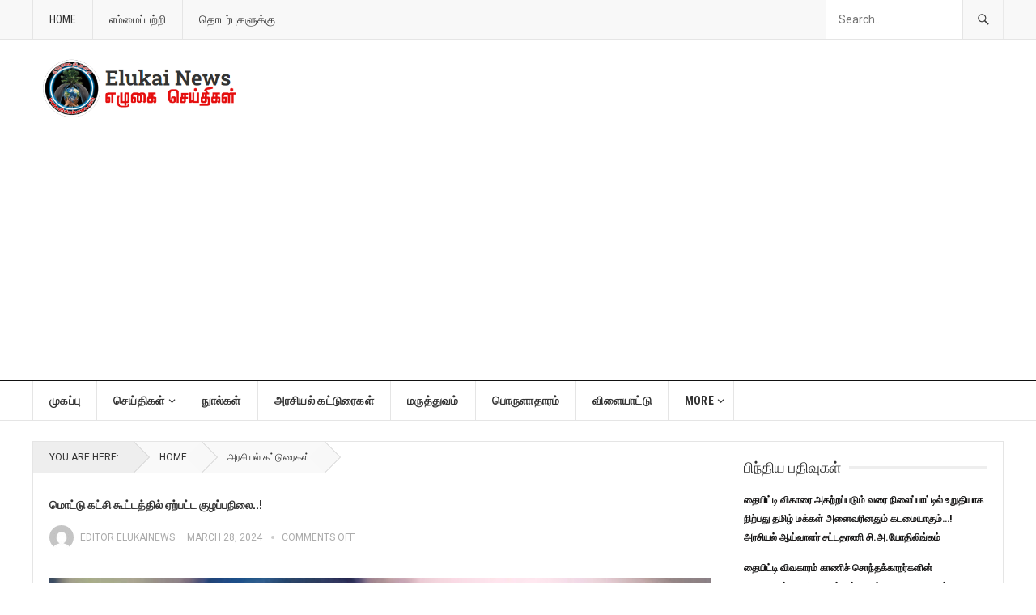

--- FILE ---
content_type: text/html; charset=UTF-8
request_url: https://www.elukainews.com/archives/56166
body_size: 25235
content:
<!DOCTYPE html>
<html lang="en-US">
<head>
<meta charset="UTF-8">
<meta name="viewport" content="width=device-width, initial-scale=1">
<meta http-equiv="X-UA-Compatible" content="IE=edge">
<meta name="HandheldFriendly" content="true">
<meta name="google-adsense-account" content="ca-pub-3798290402122999">
<link rel="profile" href="http://gmpg.org/xfn/11">
<title>மொட்டு கட்சி கூட்டத்தில் ஏற்பட்ட குழப்பநிலை..! &#8211; Elukai News</title>
<meta name='robots' content='max-image-preview:large' />
<link rel='dns-prefetch' href='//fonts.googleapis.com' />
<link rel="alternate" type="application/rss+xml" title="Elukai News &raquo; Feed" href="https://www.elukainews.com/feed" />
<link rel="alternate" type="application/rss+xml" title="Elukai News &raquo; Comments Feed" href="https://www.elukainews.com/comments/feed" />
<link rel="alternate" title="oEmbed (JSON)" type="application/json+oembed" href="https://www.elukainews.com/wp-json/oembed/1.0/embed?url=https%3A%2F%2Fwww.elukainews.com%2Farchives%2F56166" />
<link rel="alternate" title="oEmbed (XML)" type="text/xml+oembed" href="https://www.elukainews.com/wp-json/oembed/1.0/embed?url=https%3A%2F%2Fwww.elukainews.com%2Farchives%2F56166&#038;format=xml" />
<style id='wp-img-auto-sizes-contain-inline-css' type='text/css'>
img:is([sizes=auto i],[sizes^="auto," i]){contain-intrinsic-size:3000px 1500px}
/*# sourceURL=wp-img-auto-sizes-contain-inline-css */
</style>
<style id='wp-emoji-styles-inline-css' type='text/css'>

	img.wp-smiley, img.emoji {
		display: inline !important;
		border: none !important;
		box-shadow: none !important;
		height: 1em !important;
		width: 1em !important;
		margin: 0 0.07em !important;
		vertical-align: -0.1em !important;
		background: none !important;
		padding: 0 !important;
	}
/*# sourceURL=wp-emoji-styles-inline-css */
</style>
<style id='wp-block-library-inline-css' type='text/css'>
:root{--wp-block-synced-color:#7a00df;--wp-block-synced-color--rgb:122,0,223;--wp-bound-block-color:var(--wp-block-synced-color);--wp-editor-canvas-background:#ddd;--wp-admin-theme-color:#007cba;--wp-admin-theme-color--rgb:0,124,186;--wp-admin-theme-color-darker-10:#006ba1;--wp-admin-theme-color-darker-10--rgb:0,107,160.5;--wp-admin-theme-color-darker-20:#005a87;--wp-admin-theme-color-darker-20--rgb:0,90,135;--wp-admin-border-width-focus:2px}@media (min-resolution:192dpi){:root{--wp-admin-border-width-focus:1.5px}}.wp-element-button{cursor:pointer}:root .has-very-light-gray-background-color{background-color:#eee}:root .has-very-dark-gray-background-color{background-color:#313131}:root .has-very-light-gray-color{color:#eee}:root .has-very-dark-gray-color{color:#313131}:root .has-vivid-green-cyan-to-vivid-cyan-blue-gradient-background{background:linear-gradient(135deg,#00d084,#0693e3)}:root .has-purple-crush-gradient-background{background:linear-gradient(135deg,#34e2e4,#4721fb 50%,#ab1dfe)}:root .has-hazy-dawn-gradient-background{background:linear-gradient(135deg,#faaca8,#dad0ec)}:root .has-subdued-olive-gradient-background{background:linear-gradient(135deg,#fafae1,#67a671)}:root .has-atomic-cream-gradient-background{background:linear-gradient(135deg,#fdd79a,#004a59)}:root .has-nightshade-gradient-background{background:linear-gradient(135deg,#330968,#31cdcf)}:root .has-midnight-gradient-background{background:linear-gradient(135deg,#020381,#2874fc)}:root{--wp--preset--font-size--normal:16px;--wp--preset--font-size--huge:42px}.has-regular-font-size{font-size:1em}.has-larger-font-size{font-size:2.625em}.has-normal-font-size{font-size:var(--wp--preset--font-size--normal)}.has-huge-font-size{font-size:var(--wp--preset--font-size--huge)}.has-text-align-center{text-align:center}.has-text-align-left{text-align:left}.has-text-align-right{text-align:right}.has-fit-text{white-space:nowrap!important}#end-resizable-editor-section{display:none}.aligncenter{clear:both}.items-justified-left{justify-content:flex-start}.items-justified-center{justify-content:center}.items-justified-right{justify-content:flex-end}.items-justified-space-between{justify-content:space-between}.screen-reader-text{border:0;clip-path:inset(50%);height:1px;margin:-1px;overflow:hidden;padding:0;position:absolute;width:1px;word-wrap:normal!important}.screen-reader-text:focus{background-color:#ddd;clip-path:none;color:#444;display:block;font-size:1em;height:auto;left:5px;line-height:normal;padding:15px 23px 14px;text-decoration:none;top:5px;width:auto;z-index:100000}html :where(.has-border-color){border-style:solid}html :where([style*=border-top-color]){border-top-style:solid}html :where([style*=border-right-color]){border-right-style:solid}html :where([style*=border-bottom-color]){border-bottom-style:solid}html :where([style*=border-left-color]){border-left-style:solid}html :where([style*=border-width]){border-style:solid}html :where([style*=border-top-width]){border-top-style:solid}html :where([style*=border-right-width]){border-right-style:solid}html :where([style*=border-bottom-width]){border-bottom-style:solid}html :where([style*=border-left-width]){border-left-style:solid}html :where(img[class*=wp-image-]){height:auto;max-width:100%}:where(figure){margin:0 0 1em}html :where(.is-position-sticky){--wp-admin--admin-bar--position-offset:var(--wp-admin--admin-bar--height,0px)}@media screen and (max-width:600px){html :where(.is-position-sticky){--wp-admin--admin-bar--position-offset:0px}}

/*# sourceURL=wp-block-library-inline-css */
</style><style id='wp-block-gallery-inline-css' type='text/css'>
.blocks-gallery-grid:not(.has-nested-images),.wp-block-gallery:not(.has-nested-images){display:flex;flex-wrap:wrap;list-style-type:none;margin:0;padding:0}.blocks-gallery-grid:not(.has-nested-images) .blocks-gallery-image,.blocks-gallery-grid:not(.has-nested-images) .blocks-gallery-item,.wp-block-gallery:not(.has-nested-images) .blocks-gallery-image,.wp-block-gallery:not(.has-nested-images) .blocks-gallery-item{display:flex;flex-direction:column;flex-grow:1;justify-content:center;margin:0 1em 1em 0;position:relative;width:calc(50% - 1em)}.blocks-gallery-grid:not(.has-nested-images) .blocks-gallery-image:nth-of-type(2n),.blocks-gallery-grid:not(.has-nested-images) .blocks-gallery-item:nth-of-type(2n),.wp-block-gallery:not(.has-nested-images) .blocks-gallery-image:nth-of-type(2n),.wp-block-gallery:not(.has-nested-images) .blocks-gallery-item:nth-of-type(2n){margin-right:0}.blocks-gallery-grid:not(.has-nested-images) .blocks-gallery-image figure,.blocks-gallery-grid:not(.has-nested-images) .blocks-gallery-item figure,.wp-block-gallery:not(.has-nested-images) .blocks-gallery-image figure,.wp-block-gallery:not(.has-nested-images) .blocks-gallery-item figure{align-items:flex-end;display:flex;height:100%;justify-content:flex-start;margin:0}.blocks-gallery-grid:not(.has-nested-images) .blocks-gallery-image img,.blocks-gallery-grid:not(.has-nested-images) .blocks-gallery-item img,.wp-block-gallery:not(.has-nested-images) .blocks-gallery-image img,.wp-block-gallery:not(.has-nested-images) .blocks-gallery-item img{display:block;height:auto;max-width:100%;width:auto}.blocks-gallery-grid:not(.has-nested-images) .blocks-gallery-image figcaption,.blocks-gallery-grid:not(.has-nested-images) .blocks-gallery-item figcaption,.wp-block-gallery:not(.has-nested-images) .blocks-gallery-image figcaption,.wp-block-gallery:not(.has-nested-images) .blocks-gallery-item figcaption{background:linear-gradient(0deg,#000000b3,#0000004d 70%,#0000);bottom:0;box-sizing:border-box;color:#fff;font-size:.8em;margin:0;max-height:100%;overflow:auto;padding:3em .77em .7em;position:absolute;text-align:center;width:100%;z-index:2}.blocks-gallery-grid:not(.has-nested-images) .blocks-gallery-image figcaption img,.blocks-gallery-grid:not(.has-nested-images) .blocks-gallery-item figcaption img,.wp-block-gallery:not(.has-nested-images) .blocks-gallery-image figcaption img,.wp-block-gallery:not(.has-nested-images) .blocks-gallery-item figcaption img{display:inline}.blocks-gallery-grid:not(.has-nested-images) figcaption,.wp-block-gallery:not(.has-nested-images) figcaption{flex-grow:1}.blocks-gallery-grid:not(.has-nested-images).is-cropped .blocks-gallery-image a,.blocks-gallery-grid:not(.has-nested-images).is-cropped .blocks-gallery-image img,.blocks-gallery-grid:not(.has-nested-images).is-cropped .blocks-gallery-item a,.blocks-gallery-grid:not(.has-nested-images).is-cropped .blocks-gallery-item img,.wp-block-gallery:not(.has-nested-images).is-cropped .blocks-gallery-image a,.wp-block-gallery:not(.has-nested-images).is-cropped .blocks-gallery-image img,.wp-block-gallery:not(.has-nested-images).is-cropped .blocks-gallery-item a,.wp-block-gallery:not(.has-nested-images).is-cropped .blocks-gallery-item img{flex:1;height:100%;object-fit:cover;width:100%}.blocks-gallery-grid:not(.has-nested-images).columns-1 .blocks-gallery-image,.blocks-gallery-grid:not(.has-nested-images).columns-1 .blocks-gallery-item,.wp-block-gallery:not(.has-nested-images).columns-1 .blocks-gallery-image,.wp-block-gallery:not(.has-nested-images).columns-1 .blocks-gallery-item{margin-right:0;width:100%}@media (min-width:600px){.blocks-gallery-grid:not(.has-nested-images).columns-3 .blocks-gallery-image,.blocks-gallery-grid:not(.has-nested-images).columns-3 .blocks-gallery-item,.wp-block-gallery:not(.has-nested-images).columns-3 .blocks-gallery-image,.wp-block-gallery:not(.has-nested-images).columns-3 .blocks-gallery-item{margin-right:1em;width:calc(33.33333% - .66667em)}.blocks-gallery-grid:not(.has-nested-images).columns-4 .blocks-gallery-image,.blocks-gallery-grid:not(.has-nested-images).columns-4 .blocks-gallery-item,.wp-block-gallery:not(.has-nested-images).columns-4 .blocks-gallery-image,.wp-block-gallery:not(.has-nested-images).columns-4 .blocks-gallery-item{margin-right:1em;width:calc(25% - .75em)}.blocks-gallery-grid:not(.has-nested-images).columns-5 .blocks-gallery-image,.blocks-gallery-grid:not(.has-nested-images).columns-5 .blocks-gallery-item,.wp-block-gallery:not(.has-nested-images).columns-5 .blocks-gallery-image,.wp-block-gallery:not(.has-nested-images).columns-5 .blocks-gallery-item{margin-right:1em;width:calc(20% - .8em)}.blocks-gallery-grid:not(.has-nested-images).columns-6 .blocks-gallery-image,.blocks-gallery-grid:not(.has-nested-images).columns-6 .blocks-gallery-item,.wp-block-gallery:not(.has-nested-images).columns-6 .blocks-gallery-image,.wp-block-gallery:not(.has-nested-images).columns-6 .blocks-gallery-item{margin-right:1em;width:calc(16.66667% - .83333em)}.blocks-gallery-grid:not(.has-nested-images).columns-7 .blocks-gallery-image,.blocks-gallery-grid:not(.has-nested-images).columns-7 .blocks-gallery-item,.wp-block-gallery:not(.has-nested-images).columns-7 .blocks-gallery-image,.wp-block-gallery:not(.has-nested-images).columns-7 .blocks-gallery-item{margin-right:1em;width:calc(14.28571% - .85714em)}.blocks-gallery-grid:not(.has-nested-images).columns-8 .blocks-gallery-image,.blocks-gallery-grid:not(.has-nested-images).columns-8 .blocks-gallery-item,.wp-block-gallery:not(.has-nested-images).columns-8 .blocks-gallery-image,.wp-block-gallery:not(.has-nested-images).columns-8 .blocks-gallery-item{margin-right:1em;width:calc(12.5% - .875em)}.blocks-gallery-grid:not(.has-nested-images).columns-1 .blocks-gallery-image:nth-of-type(1n),.blocks-gallery-grid:not(.has-nested-images).columns-1 .blocks-gallery-item:nth-of-type(1n),.blocks-gallery-grid:not(.has-nested-images).columns-2 .blocks-gallery-image:nth-of-type(2n),.blocks-gallery-grid:not(.has-nested-images).columns-2 .blocks-gallery-item:nth-of-type(2n),.blocks-gallery-grid:not(.has-nested-images).columns-3 .blocks-gallery-image:nth-of-type(3n),.blocks-gallery-grid:not(.has-nested-images).columns-3 .blocks-gallery-item:nth-of-type(3n),.blocks-gallery-grid:not(.has-nested-images).columns-4 .blocks-gallery-image:nth-of-type(4n),.blocks-gallery-grid:not(.has-nested-images).columns-4 .blocks-gallery-item:nth-of-type(4n),.blocks-gallery-grid:not(.has-nested-images).columns-5 .blocks-gallery-image:nth-of-type(5n),.blocks-gallery-grid:not(.has-nested-images).columns-5 .blocks-gallery-item:nth-of-type(5n),.blocks-gallery-grid:not(.has-nested-images).columns-6 .blocks-gallery-image:nth-of-type(6n),.blocks-gallery-grid:not(.has-nested-images).columns-6 .blocks-gallery-item:nth-of-type(6n),.blocks-gallery-grid:not(.has-nested-images).columns-7 .blocks-gallery-image:nth-of-type(7n),.blocks-gallery-grid:not(.has-nested-images).columns-7 .blocks-gallery-item:nth-of-type(7n),.blocks-gallery-grid:not(.has-nested-images).columns-8 .blocks-gallery-image:nth-of-type(8n),.blocks-gallery-grid:not(.has-nested-images).columns-8 .blocks-gallery-item:nth-of-type(8n),.wp-block-gallery:not(.has-nested-images).columns-1 .blocks-gallery-image:nth-of-type(1n),.wp-block-gallery:not(.has-nested-images).columns-1 .blocks-gallery-item:nth-of-type(1n),.wp-block-gallery:not(.has-nested-images).columns-2 .blocks-gallery-image:nth-of-type(2n),.wp-block-gallery:not(.has-nested-images).columns-2 .blocks-gallery-item:nth-of-type(2n),.wp-block-gallery:not(.has-nested-images).columns-3 .blocks-gallery-image:nth-of-type(3n),.wp-block-gallery:not(.has-nested-images).columns-3 .blocks-gallery-item:nth-of-type(3n),.wp-block-gallery:not(.has-nested-images).columns-4 .blocks-gallery-image:nth-of-type(4n),.wp-block-gallery:not(.has-nested-images).columns-4 .blocks-gallery-item:nth-of-type(4n),.wp-block-gallery:not(.has-nested-images).columns-5 .blocks-gallery-image:nth-of-type(5n),.wp-block-gallery:not(.has-nested-images).columns-5 .blocks-gallery-item:nth-of-type(5n),.wp-block-gallery:not(.has-nested-images).columns-6 .blocks-gallery-image:nth-of-type(6n),.wp-block-gallery:not(.has-nested-images).columns-6 .blocks-gallery-item:nth-of-type(6n),.wp-block-gallery:not(.has-nested-images).columns-7 .blocks-gallery-image:nth-of-type(7n),.wp-block-gallery:not(.has-nested-images).columns-7 .blocks-gallery-item:nth-of-type(7n),.wp-block-gallery:not(.has-nested-images).columns-8 .blocks-gallery-image:nth-of-type(8n),.wp-block-gallery:not(.has-nested-images).columns-8 .blocks-gallery-item:nth-of-type(8n){margin-right:0}}.blocks-gallery-grid:not(.has-nested-images) .blocks-gallery-image:last-child,.blocks-gallery-grid:not(.has-nested-images) .blocks-gallery-item:last-child,.wp-block-gallery:not(.has-nested-images) .blocks-gallery-image:last-child,.wp-block-gallery:not(.has-nested-images) .blocks-gallery-item:last-child{margin-right:0}.blocks-gallery-grid:not(.has-nested-images).alignleft,.blocks-gallery-grid:not(.has-nested-images).alignright,.wp-block-gallery:not(.has-nested-images).alignleft,.wp-block-gallery:not(.has-nested-images).alignright{max-width:420px;width:100%}.blocks-gallery-grid:not(.has-nested-images).aligncenter .blocks-gallery-item figure,.wp-block-gallery:not(.has-nested-images).aligncenter .blocks-gallery-item figure{justify-content:center}.wp-block-gallery:not(.is-cropped) .blocks-gallery-item{align-self:flex-start}figure.wp-block-gallery.has-nested-images{align-items:normal}.wp-block-gallery.has-nested-images figure.wp-block-image:not(#individual-image){margin:0;width:calc(50% - var(--wp--style--unstable-gallery-gap, 16px)/2)}.wp-block-gallery.has-nested-images figure.wp-block-image{box-sizing:border-box;display:flex;flex-direction:column;flex-grow:1;justify-content:center;max-width:100%;position:relative}.wp-block-gallery.has-nested-images figure.wp-block-image>a,.wp-block-gallery.has-nested-images figure.wp-block-image>div{flex-direction:column;flex-grow:1;margin:0}.wp-block-gallery.has-nested-images figure.wp-block-image img{display:block;height:auto;max-width:100%!important;width:auto}.wp-block-gallery.has-nested-images figure.wp-block-image figcaption,.wp-block-gallery.has-nested-images figure.wp-block-image:has(figcaption):before{bottom:0;left:0;max-height:100%;position:absolute;right:0}.wp-block-gallery.has-nested-images figure.wp-block-image:has(figcaption):before{backdrop-filter:blur(3px);content:"";height:100%;-webkit-mask-image:linear-gradient(0deg,#000 20%,#0000);mask-image:linear-gradient(0deg,#000 20%,#0000);max-height:40%;pointer-events:none}.wp-block-gallery.has-nested-images figure.wp-block-image figcaption{box-sizing:border-box;color:#fff;font-size:13px;margin:0;overflow:auto;padding:1em;text-align:center;text-shadow:0 0 1.5px #000}.wp-block-gallery.has-nested-images figure.wp-block-image figcaption::-webkit-scrollbar{height:12px;width:12px}.wp-block-gallery.has-nested-images figure.wp-block-image figcaption::-webkit-scrollbar-track{background-color:initial}.wp-block-gallery.has-nested-images figure.wp-block-image figcaption::-webkit-scrollbar-thumb{background-clip:padding-box;background-color:initial;border:3px solid #0000;border-radius:8px}.wp-block-gallery.has-nested-images figure.wp-block-image figcaption:focus-within::-webkit-scrollbar-thumb,.wp-block-gallery.has-nested-images figure.wp-block-image figcaption:focus::-webkit-scrollbar-thumb,.wp-block-gallery.has-nested-images figure.wp-block-image figcaption:hover::-webkit-scrollbar-thumb{background-color:#fffc}.wp-block-gallery.has-nested-images figure.wp-block-image figcaption{scrollbar-color:#0000 #0000;scrollbar-gutter:stable both-edges;scrollbar-width:thin}.wp-block-gallery.has-nested-images figure.wp-block-image figcaption:focus,.wp-block-gallery.has-nested-images figure.wp-block-image figcaption:focus-within,.wp-block-gallery.has-nested-images figure.wp-block-image figcaption:hover{scrollbar-color:#fffc #0000}.wp-block-gallery.has-nested-images figure.wp-block-image figcaption{will-change:transform}@media (hover:none){.wp-block-gallery.has-nested-images figure.wp-block-image figcaption{scrollbar-color:#fffc #0000}}.wp-block-gallery.has-nested-images figure.wp-block-image figcaption{background:linear-gradient(0deg,#0006,#0000)}.wp-block-gallery.has-nested-images figure.wp-block-image figcaption img{display:inline}.wp-block-gallery.has-nested-images figure.wp-block-image figcaption a{color:inherit}.wp-block-gallery.has-nested-images figure.wp-block-image.has-custom-border img{box-sizing:border-box}.wp-block-gallery.has-nested-images figure.wp-block-image.has-custom-border>a,.wp-block-gallery.has-nested-images figure.wp-block-image.has-custom-border>div,.wp-block-gallery.has-nested-images figure.wp-block-image.is-style-rounded>a,.wp-block-gallery.has-nested-images figure.wp-block-image.is-style-rounded>div{flex:1 1 auto}.wp-block-gallery.has-nested-images figure.wp-block-image.has-custom-border figcaption,.wp-block-gallery.has-nested-images figure.wp-block-image.is-style-rounded figcaption{background:none;color:inherit;flex:initial;margin:0;padding:10px 10px 9px;position:relative;text-shadow:none}.wp-block-gallery.has-nested-images figure.wp-block-image.has-custom-border:before,.wp-block-gallery.has-nested-images figure.wp-block-image.is-style-rounded:before{content:none}.wp-block-gallery.has-nested-images figcaption{flex-basis:100%;flex-grow:1;text-align:center}.wp-block-gallery.has-nested-images:not(.is-cropped) figure.wp-block-image:not(#individual-image){margin-bottom:auto;margin-top:0}.wp-block-gallery.has-nested-images.is-cropped figure.wp-block-image:not(#individual-image){align-self:inherit}.wp-block-gallery.has-nested-images.is-cropped figure.wp-block-image:not(#individual-image)>a,.wp-block-gallery.has-nested-images.is-cropped figure.wp-block-image:not(#individual-image)>div:not(.components-drop-zone){display:flex}.wp-block-gallery.has-nested-images.is-cropped figure.wp-block-image:not(#individual-image) a,.wp-block-gallery.has-nested-images.is-cropped figure.wp-block-image:not(#individual-image) img{flex:1 0 0%;height:100%;object-fit:cover;width:100%}.wp-block-gallery.has-nested-images.columns-1 figure.wp-block-image:not(#individual-image){width:100%}@media (min-width:600px){.wp-block-gallery.has-nested-images.columns-3 figure.wp-block-image:not(#individual-image){width:calc(33.33333% - var(--wp--style--unstable-gallery-gap, 16px)*.66667)}.wp-block-gallery.has-nested-images.columns-4 figure.wp-block-image:not(#individual-image){width:calc(25% - var(--wp--style--unstable-gallery-gap, 16px)*.75)}.wp-block-gallery.has-nested-images.columns-5 figure.wp-block-image:not(#individual-image){width:calc(20% - var(--wp--style--unstable-gallery-gap, 16px)*.8)}.wp-block-gallery.has-nested-images.columns-6 figure.wp-block-image:not(#individual-image){width:calc(16.66667% - var(--wp--style--unstable-gallery-gap, 16px)*.83333)}.wp-block-gallery.has-nested-images.columns-7 figure.wp-block-image:not(#individual-image){width:calc(14.28571% - var(--wp--style--unstable-gallery-gap, 16px)*.85714)}.wp-block-gallery.has-nested-images.columns-8 figure.wp-block-image:not(#individual-image){width:calc(12.5% - var(--wp--style--unstable-gallery-gap, 16px)*.875)}.wp-block-gallery.has-nested-images.columns-default figure.wp-block-image:not(#individual-image){width:calc(33.33% - var(--wp--style--unstable-gallery-gap, 16px)*.66667)}.wp-block-gallery.has-nested-images.columns-default figure.wp-block-image:not(#individual-image):first-child:nth-last-child(2),.wp-block-gallery.has-nested-images.columns-default figure.wp-block-image:not(#individual-image):first-child:nth-last-child(2)~figure.wp-block-image:not(#individual-image){width:calc(50% - var(--wp--style--unstable-gallery-gap, 16px)*.5)}.wp-block-gallery.has-nested-images.columns-default figure.wp-block-image:not(#individual-image):first-child:last-child{width:100%}}.wp-block-gallery.has-nested-images.alignleft,.wp-block-gallery.has-nested-images.alignright{max-width:420px;width:100%}.wp-block-gallery.has-nested-images.aligncenter{justify-content:center}
/*# sourceURL=https://www.elukainews.com/wp-includes/blocks/gallery/style.min.css */
</style>
<style id='wp-block-image-inline-css' type='text/css'>
.wp-block-image>a,.wp-block-image>figure>a{display:inline-block}.wp-block-image img{box-sizing:border-box;height:auto;max-width:100%;vertical-align:bottom}@media not (prefers-reduced-motion){.wp-block-image img.hide{visibility:hidden}.wp-block-image img.show{animation:show-content-image .4s}}.wp-block-image[style*=border-radius] img,.wp-block-image[style*=border-radius]>a{border-radius:inherit}.wp-block-image.has-custom-border img{box-sizing:border-box}.wp-block-image.aligncenter{text-align:center}.wp-block-image.alignfull>a,.wp-block-image.alignwide>a{width:100%}.wp-block-image.alignfull img,.wp-block-image.alignwide img{height:auto;width:100%}.wp-block-image .aligncenter,.wp-block-image .alignleft,.wp-block-image .alignright,.wp-block-image.aligncenter,.wp-block-image.alignleft,.wp-block-image.alignright{display:table}.wp-block-image .aligncenter>figcaption,.wp-block-image .alignleft>figcaption,.wp-block-image .alignright>figcaption,.wp-block-image.aligncenter>figcaption,.wp-block-image.alignleft>figcaption,.wp-block-image.alignright>figcaption{caption-side:bottom;display:table-caption}.wp-block-image .alignleft{float:left;margin:.5em 1em .5em 0}.wp-block-image .alignright{float:right;margin:.5em 0 .5em 1em}.wp-block-image .aligncenter{margin-left:auto;margin-right:auto}.wp-block-image :where(figcaption){margin-bottom:1em;margin-top:.5em}.wp-block-image.is-style-circle-mask img{border-radius:9999px}@supports ((-webkit-mask-image:none) or (mask-image:none)) or (-webkit-mask-image:none){.wp-block-image.is-style-circle-mask img{border-radius:0;-webkit-mask-image:url('data:image/svg+xml;utf8,<svg viewBox="0 0 100 100" xmlns="http://www.w3.org/2000/svg"><circle cx="50" cy="50" r="50"/></svg>');mask-image:url('data:image/svg+xml;utf8,<svg viewBox="0 0 100 100" xmlns="http://www.w3.org/2000/svg"><circle cx="50" cy="50" r="50"/></svg>');mask-mode:alpha;-webkit-mask-position:center;mask-position:center;-webkit-mask-repeat:no-repeat;mask-repeat:no-repeat;-webkit-mask-size:contain;mask-size:contain}}:root :where(.wp-block-image.is-style-rounded img,.wp-block-image .is-style-rounded img){border-radius:9999px}.wp-block-image figure{margin:0}.wp-lightbox-container{display:flex;flex-direction:column;position:relative}.wp-lightbox-container img{cursor:zoom-in}.wp-lightbox-container img:hover+button{opacity:1}.wp-lightbox-container button{align-items:center;backdrop-filter:blur(16px) saturate(180%);background-color:#5a5a5a40;border:none;border-radius:4px;cursor:zoom-in;display:flex;height:20px;justify-content:center;opacity:0;padding:0;position:absolute;right:16px;text-align:center;top:16px;width:20px;z-index:100}@media not (prefers-reduced-motion){.wp-lightbox-container button{transition:opacity .2s ease}}.wp-lightbox-container button:focus-visible{outline:3px auto #5a5a5a40;outline:3px auto -webkit-focus-ring-color;outline-offset:3px}.wp-lightbox-container button:hover{cursor:pointer;opacity:1}.wp-lightbox-container button:focus{opacity:1}.wp-lightbox-container button:focus,.wp-lightbox-container button:hover,.wp-lightbox-container button:not(:hover):not(:active):not(.has-background){background-color:#5a5a5a40;border:none}.wp-lightbox-overlay{box-sizing:border-box;cursor:zoom-out;height:100vh;left:0;overflow:hidden;position:fixed;top:0;visibility:hidden;width:100%;z-index:100000}.wp-lightbox-overlay .close-button{align-items:center;cursor:pointer;display:flex;justify-content:center;min-height:40px;min-width:40px;padding:0;position:absolute;right:calc(env(safe-area-inset-right) + 16px);top:calc(env(safe-area-inset-top) + 16px);z-index:5000000}.wp-lightbox-overlay .close-button:focus,.wp-lightbox-overlay .close-button:hover,.wp-lightbox-overlay .close-button:not(:hover):not(:active):not(.has-background){background:none;border:none}.wp-lightbox-overlay .lightbox-image-container{height:var(--wp--lightbox-container-height);left:50%;overflow:hidden;position:absolute;top:50%;transform:translate(-50%,-50%);transform-origin:top left;width:var(--wp--lightbox-container-width);z-index:9999999999}.wp-lightbox-overlay .wp-block-image{align-items:center;box-sizing:border-box;display:flex;height:100%;justify-content:center;margin:0;position:relative;transform-origin:0 0;width:100%;z-index:3000000}.wp-lightbox-overlay .wp-block-image img{height:var(--wp--lightbox-image-height);min-height:var(--wp--lightbox-image-height);min-width:var(--wp--lightbox-image-width);width:var(--wp--lightbox-image-width)}.wp-lightbox-overlay .wp-block-image figcaption{display:none}.wp-lightbox-overlay button{background:none;border:none}.wp-lightbox-overlay .scrim{background-color:#fff;height:100%;opacity:.9;position:absolute;width:100%;z-index:2000000}.wp-lightbox-overlay.active{visibility:visible}@media not (prefers-reduced-motion){.wp-lightbox-overlay.active{animation:turn-on-visibility .25s both}.wp-lightbox-overlay.active img{animation:turn-on-visibility .35s both}.wp-lightbox-overlay.show-closing-animation:not(.active){animation:turn-off-visibility .35s both}.wp-lightbox-overlay.show-closing-animation:not(.active) img{animation:turn-off-visibility .25s both}.wp-lightbox-overlay.zoom.active{animation:none;opacity:1;visibility:visible}.wp-lightbox-overlay.zoom.active .lightbox-image-container{animation:lightbox-zoom-in .4s}.wp-lightbox-overlay.zoom.active .lightbox-image-container img{animation:none}.wp-lightbox-overlay.zoom.active .scrim{animation:turn-on-visibility .4s forwards}.wp-lightbox-overlay.zoom.show-closing-animation:not(.active){animation:none}.wp-lightbox-overlay.zoom.show-closing-animation:not(.active) .lightbox-image-container{animation:lightbox-zoom-out .4s}.wp-lightbox-overlay.zoom.show-closing-animation:not(.active) .lightbox-image-container img{animation:none}.wp-lightbox-overlay.zoom.show-closing-animation:not(.active) .scrim{animation:turn-off-visibility .4s forwards}}@keyframes show-content-image{0%{visibility:hidden}99%{visibility:hidden}to{visibility:visible}}@keyframes turn-on-visibility{0%{opacity:0}to{opacity:1}}@keyframes turn-off-visibility{0%{opacity:1;visibility:visible}99%{opacity:0;visibility:visible}to{opacity:0;visibility:hidden}}@keyframes lightbox-zoom-in{0%{transform:translate(calc((-100vw + var(--wp--lightbox-scrollbar-width))/2 + var(--wp--lightbox-initial-left-position)),calc(-50vh + var(--wp--lightbox-initial-top-position))) scale(var(--wp--lightbox-scale))}to{transform:translate(-50%,-50%) scale(1)}}@keyframes lightbox-zoom-out{0%{transform:translate(-50%,-50%) scale(1);visibility:visible}99%{visibility:visible}to{transform:translate(calc((-100vw + var(--wp--lightbox-scrollbar-width))/2 + var(--wp--lightbox-initial-left-position)),calc(-50vh + var(--wp--lightbox-initial-top-position))) scale(var(--wp--lightbox-scale));visibility:hidden}}
/*# sourceURL=https://www.elukainews.com/wp-includes/blocks/image/style.min.css */
</style>
<style id='global-styles-inline-css' type='text/css'>
:root{--wp--preset--aspect-ratio--square: 1;--wp--preset--aspect-ratio--4-3: 4/3;--wp--preset--aspect-ratio--3-4: 3/4;--wp--preset--aspect-ratio--3-2: 3/2;--wp--preset--aspect-ratio--2-3: 2/3;--wp--preset--aspect-ratio--16-9: 16/9;--wp--preset--aspect-ratio--9-16: 9/16;--wp--preset--color--black: #000000;--wp--preset--color--cyan-bluish-gray: #abb8c3;--wp--preset--color--white: #ffffff;--wp--preset--color--pale-pink: #f78da7;--wp--preset--color--vivid-red: #cf2e2e;--wp--preset--color--luminous-vivid-orange: #ff6900;--wp--preset--color--luminous-vivid-amber: #fcb900;--wp--preset--color--light-green-cyan: #7bdcb5;--wp--preset--color--vivid-green-cyan: #00d084;--wp--preset--color--pale-cyan-blue: #8ed1fc;--wp--preset--color--vivid-cyan-blue: #0693e3;--wp--preset--color--vivid-purple: #9b51e0;--wp--preset--gradient--vivid-cyan-blue-to-vivid-purple: linear-gradient(135deg,rgb(6,147,227) 0%,rgb(155,81,224) 100%);--wp--preset--gradient--light-green-cyan-to-vivid-green-cyan: linear-gradient(135deg,rgb(122,220,180) 0%,rgb(0,208,130) 100%);--wp--preset--gradient--luminous-vivid-amber-to-luminous-vivid-orange: linear-gradient(135deg,rgb(252,185,0) 0%,rgb(255,105,0) 100%);--wp--preset--gradient--luminous-vivid-orange-to-vivid-red: linear-gradient(135deg,rgb(255,105,0) 0%,rgb(207,46,46) 100%);--wp--preset--gradient--very-light-gray-to-cyan-bluish-gray: linear-gradient(135deg,rgb(238,238,238) 0%,rgb(169,184,195) 100%);--wp--preset--gradient--cool-to-warm-spectrum: linear-gradient(135deg,rgb(74,234,220) 0%,rgb(151,120,209) 20%,rgb(207,42,186) 40%,rgb(238,44,130) 60%,rgb(251,105,98) 80%,rgb(254,248,76) 100%);--wp--preset--gradient--blush-light-purple: linear-gradient(135deg,rgb(255,206,236) 0%,rgb(152,150,240) 100%);--wp--preset--gradient--blush-bordeaux: linear-gradient(135deg,rgb(254,205,165) 0%,rgb(254,45,45) 50%,rgb(107,0,62) 100%);--wp--preset--gradient--luminous-dusk: linear-gradient(135deg,rgb(255,203,112) 0%,rgb(199,81,192) 50%,rgb(65,88,208) 100%);--wp--preset--gradient--pale-ocean: linear-gradient(135deg,rgb(255,245,203) 0%,rgb(182,227,212) 50%,rgb(51,167,181) 100%);--wp--preset--gradient--electric-grass: linear-gradient(135deg,rgb(202,248,128) 0%,rgb(113,206,126) 100%);--wp--preset--gradient--midnight: linear-gradient(135deg,rgb(2,3,129) 0%,rgb(40,116,252) 100%);--wp--preset--font-size--small: 13px;--wp--preset--font-size--medium: 20px;--wp--preset--font-size--large: 36px;--wp--preset--font-size--x-large: 42px;--wp--preset--spacing--20: 0.44rem;--wp--preset--spacing--30: 0.67rem;--wp--preset--spacing--40: 1rem;--wp--preset--spacing--50: 1.5rem;--wp--preset--spacing--60: 2.25rem;--wp--preset--spacing--70: 3.38rem;--wp--preset--spacing--80: 5.06rem;--wp--preset--shadow--natural: 6px 6px 9px rgba(0, 0, 0, 0.2);--wp--preset--shadow--deep: 12px 12px 50px rgba(0, 0, 0, 0.4);--wp--preset--shadow--sharp: 6px 6px 0px rgba(0, 0, 0, 0.2);--wp--preset--shadow--outlined: 6px 6px 0px -3px rgb(255, 255, 255), 6px 6px rgb(0, 0, 0);--wp--preset--shadow--crisp: 6px 6px 0px rgb(0, 0, 0);}:where(.is-layout-flex){gap: 0.5em;}:where(.is-layout-grid){gap: 0.5em;}body .is-layout-flex{display: flex;}.is-layout-flex{flex-wrap: wrap;align-items: center;}.is-layout-flex > :is(*, div){margin: 0;}body .is-layout-grid{display: grid;}.is-layout-grid > :is(*, div){margin: 0;}:where(.wp-block-columns.is-layout-flex){gap: 2em;}:where(.wp-block-columns.is-layout-grid){gap: 2em;}:where(.wp-block-post-template.is-layout-flex){gap: 1.25em;}:where(.wp-block-post-template.is-layout-grid){gap: 1.25em;}.has-black-color{color: var(--wp--preset--color--black) !important;}.has-cyan-bluish-gray-color{color: var(--wp--preset--color--cyan-bluish-gray) !important;}.has-white-color{color: var(--wp--preset--color--white) !important;}.has-pale-pink-color{color: var(--wp--preset--color--pale-pink) !important;}.has-vivid-red-color{color: var(--wp--preset--color--vivid-red) !important;}.has-luminous-vivid-orange-color{color: var(--wp--preset--color--luminous-vivid-orange) !important;}.has-luminous-vivid-amber-color{color: var(--wp--preset--color--luminous-vivid-amber) !important;}.has-light-green-cyan-color{color: var(--wp--preset--color--light-green-cyan) !important;}.has-vivid-green-cyan-color{color: var(--wp--preset--color--vivid-green-cyan) !important;}.has-pale-cyan-blue-color{color: var(--wp--preset--color--pale-cyan-blue) !important;}.has-vivid-cyan-blue-color{color: var(--wp--preset--color--vivid-cyan-blue) !important;}.has-vivid-purple-color{color: var(--wp--preset--color--vivid-purple) !important;}.has-black-background-color{background-color: var(--wp--preset--color--black) !important;}.has-cyan-bluish-gray-background-color{background-color: var(--wp--preset--color--cyan-bluish-gray) !important;}.has-white-background-color{background-color: var(--wp--preset--color--white) !important;}.has-pale-pink-background-color{background-color: var(--wp--preset--color--pale-pink) !important;}.has-vivid-red-background-color{background-color: var(--wp--preset--color--vivid-red) !important;}.has-luminous-vivid-orange-background-color{background-color: var(--wp--preset--color--luminous-vivid-orange) !important;}.has-luminous-vivid-amber-background-color{background-color: var(--wp--preset--color--luminous-vivid-amber) !important;}.has-light-green-cyan-background-color{background-color: var(--wp--preset--color--light-green-cyan) !important;}.has-vivid-green-cyan-background-color{background-color: var(--wp--preset--color--vivid-green-cyan) !important;}.has-pale-cyan-blue-background-color{background-color: var(--wp--preset--color--pale-cyan-blue) !important;}.has-vivid-cyan-blue-background-color{background-color: var(--wp--preset--color--vivid-cyan-blue) !important;}.has-vivid-purple-background-color{background-color: var(--wp--preset--color--vivid-purple) !important;}.has-black-border-color{border-color: var(--wp--preset--color--black) !important;}.has-cyan-bluish-gray-border-color{border-color: var(--wp--preset--color--cyan-bluish-gray) !important;}.has-white-border-color{border-color: var(--wp--preset--color--white) !important;}.has-pale-pink-border-color{border-color: var(--wp--preset--color--pale-pink) !important;}.has-vivid-red-border-color{border-color: var(--wp--preset--color--vivid-red) !important;}.has-luminous-vivid-orange-border-color{border-color: var(--wp--preset--color--luminous-vivid-orange) !important;}.has-luminous-vivid-amber-border-color{border-color: var(--wp--preset--color--luminous-vivid-amber) !important;}.has-light-green-cyan-border-color{border-color: var(--wp--preset--color--light-green-cyan) !important;}.has-vivid-green-cyan-border-color{border-color: var(--wp--preset--color--vivid-green-cyan) !important;}.has-pale-cyan-blue-border-color{border-color: var(--wp--preset--color--pale-cyan-blue) !important;}.has-vivid-cyan-blue-border-color{border-color: var(--wp--preset--color--vivid-cyan-blue) !important;}.has-vivid-purple-border-color{border-color: var(--wp--preset--color--vivid-purple) !important;}.has-vivid-cyan-blue-to-vivid-purple-gradient-background{background: var(--wp--preset--gradient--vivid-cyan-blue-to-vivid-purple) !important;}.has-light-green-cyan-to-vivid-green-cyan-gradient-background{background: var(--wp--preset--gradient--light-green-cyan-to-vivid-green-cyan) !important;}.has-luminous-vivid-amber-to-luminous-vivid-orange-gradient-background{background: var(--wp--preset--gradient--luminous-vivid-amber-to-luminous-vivid-orange) !important;}.has-luminous-vivid-orange-to-vivid-red-gradient-background{background: var(--wp--preset--gradient--luminous-vivid-orange-to-vivid-red) !important;}.has-very-light-gray-to-cyan-bluish-gray-gradient-background{background: var(--wp--preset--gradient--very-light-gray-to-cyan-bluish-gray) !important;}.has-cool-to-warm-spectrum-gradient-background{background: var(--wp--preset--gradient--cool-to-warm-spectrum) !important;}.has-blush-light-purple-gradient-background{background: var(--wp--preset--gradient--blush-light-purple) !important;}.has-blush-bordeaux-gradient-background{background: var(--wp--preset--gradient--blush-bordeaux) !important;}.has-luminous-dusk-gradient-background{background: var(--wp--preset--gradient--luminous-dusk) !important;}.has-pale-ocean-gradient-background{background: var(--wp--preset--gradient--pale-ocean) !important;}.has-electric-grass-gradient-background{background: var(--wp--preset--gradient--electric-grass) !important;}.has-midnight-gradient-background{background: var(--wp--preset--gradient--midnight) !important;}.has-small-font-size{font-size: var(--wp--preset--font-size--small) !important;}.has-medium-font-size{font-size: var(--wp--preset--font-size--medium) !important;}.has-large-font-size{font-size: var(--wp--preset--font-size--large) !important;}.has-x-large-font-size{font-size: var(--wp--preset--font-size--x-large) !important;}
/*# sourceURL=global-styles-inline-css */
</style>
<style id='core-block-supports-inline-css' type='text/css'>
.wp-block-gallery.wp-block-gallery-1{--wp--style--unstable-gallery-gap:var( --wp--style--gallery-gap-default, var( --gallery-block--gutter-size, var( --wp--style--block-gap, 0.5em ) ) );gap:var( --wp--style--gallery-gap-default, var( --gallery-block--gutter-size, var( --wp--style--block-gap, 0.5em ) ) );}.wp-block-gallery.wp-block-gallery-2{--wp--style--unstable-gallery-gap:var( --wp--style--gallery-gap-default, var( --gallery-block--gutter-size, var( --wp--style--block-gap, 0.5em ) ) );gap:var( --wp--style--gallery-gap-default, var( --gallery-block--gutter-size, var( --wp--style--block-gap, 0.5em ) ) );}.wp-block-gallery.wp-block-gallery-3{--wp--style--unstable-gallery-gap:var( --wp--style--gallery-gap-default, var( --gallery-block--gutter-size, var( --wp--style--block-gap, 0.5em ) ) );gap:var( --wp--style--gallery-gap-default, var( --gallery-block--gutter-size, var( --wp--style--block-gap, 0.5em ) ) );}.wp-block-gallery.wp-block-gallery-4{--wp--style--unstable-gallery-gap:var( --wp--style--gallery-gap-default, var( --gallery-block--gutter-size, var( --wp--style--block-gap, 0.5em ) ) );gap:var( --wp--style--gallery-gap-default, var( --gallery-block--gutter-size, var( --wp--style--block-gap, 0.5em ) ) );}.wp-block-gallery.wp-block-gallery-5{--wp--style--unstable-gallery-gap:var( --wp--style--gallery-gap-default, var( --gallery-block--gutter-size, var( --wp--style--block-gap, 0.5em ) ) );gap:var( --wp--style--gallery-gap-default, var( --gallery-block--gutter-size, var( --wp--style--block-gap, 0.5em ) ) );}.wp-block-gallery.wp-block-gallery-6{--wp--style--unstable-gallery-gap:var( --wp--style--gallery-gap-default, var( --gallery-block--gutter-size, var( --wp--style--block-gap, 0.5em ) ) );gap:var( --wp--style--gallery-gap-default, var( --gallery-block--gutter-size, var( --wp--style--block-gap, 0.5em ) ) );}
/*# sourceURL=core-block-supports-inline-css */
</style>

<style id='classic-theme-styles-inline-css' type='text/css'>
/*! This file is auto-generated */
.wp-block-button__link{color:#fff;background-color:#32373c;border-radius:9999px;box-shadow:none;text-decoration:none;padding:calc(.667em + 2px) calc(1.333em + 2px);font-size:1.125em}.wp-block-file__button{background:#32373c;color:#fff;text-decoration:none}
/*# sourceURL=/wp-includes/css/classic-themes.min.css */
</style>
<link rel='stylesheet' id='ssb-front-css-css' href='https://www.elukainews.com/wp-content/plugins/simple-social-buttons/assets/css/front.css?ver=6.2.0' type='text/css' media='all' />
<link rel='stylesheet' id='demo_fonts-css' href='//fonts.googleapis.com/css?family=Roboto%3Aregular%2Citalic%2C700|Roboto+Slab%3Aregular%2C700|Roboto+Condensed%3Aregular%2Citalic%2C700%26subset%3Dlatin%2C' type='text/css' media='screen' />
<link rel='stylesheet' id='goodpress-style-css' href='https://www.elukainews.com/wp-content/themes/speedpress-pro/style.css?ver=20180523' type='text/css' media='all' />
<link rel='stylesheet' id='genericons-style-css' href='https://www.elukainews.com/wp-content/themes/speedpress-pro/genericons/genericons.css?ver=6.9' type='text/css' media='all' />
<link rel='stylesheet' id='responsive-style-css' href='https://www.elukainews.com/wp-content/themes/speedpress-pro/responsive.css?ver=20161209' type='text/css' media='all' />
<script type="text/javascript" src="https://www.elukainews.com/wp-includes/js/jquery/jquery.min.js?ver=3.7.1" id="jquery-core-js"></script>
<script type="text/javascript" src="https://www.elukainews.com/wp-includes/js/jquery/jquery-migrate.min.js?ver=3.4.1" id="jquery-migrate-js"></script>
<link rel="https://api.w.org/" href="https://www.elukainews.com/wp-json/" /><link rel="alternate" title="JSON" type="application/json" href="https://www.elukainews.com/wp-json/wp/v2/posts/56166" /><link rel="EditURI" type="application/rsd+xml" title="RSD" href="https://www.elukainews.com/xmlrpc.php?rsd" />
<meta name="generator" content="WordPress 6.9" />
<link rel="canonical" href="https://www.elukainews.com/archives/56166" />
<link rel='shortlink' href='https://www.elukainews.com/?p=56166' />
 <style media="screen">

		.simplesocialbuttons.simplesocialbuttons_inline .ssb-fb-like, .simplesocialbuttons.simplesocialbuttons_inline amp-facebook-like {
	  margin: ;
	}
		 /*inline margin*/
	
	
	
	
	
	
			 .simplesocialbuttons.simplesocialbuttons_inline.simplesocial-simple-icons button{
		 margin: ;
	 }

			 /*margin-digbar*/

	
	
	
	
	
	
	
</style>

<!-- Open Graph Meta Tags generated by Simple Social Buttons 6.2.0 -->
<meta property="og:title" content="மொட்டு கட்சி கூட்டத்தில் ஏற்பட்ட குழப்பநிலை..! - Elukai News" />
<meta property="og:type" content="article" />
<meta property="og:description" content="&#2990;&#3009;&#2985;&#3021;&#2985;&#3006;&#2995;&#3021; &#2972;&#2985;&#3006;&#2980;&#3007;&#2986;&#2980;&#3007; &#2990;&#2965;&#3007;&#2984;&#3021;&#2980; &#2992;&#3006;&#2972;&#2986;&#2965;&#3021;&#2970;&#2997;&#3007;&#2985;&#3021; &#2949;&#2980;&#3007;&#2965;&#3006;&#2992;&#2986;&#3010;&#2992;&#3021;&#2997; &#2951;&#2994;&#3021;&#2994;&#2980;&#3021;&#2980;&#3007;&#2994;&#3021; &#2984;&#2975;&#3016;&#2986;&#3014;&#2993;&#3021;&#2993; &#2998;&#3021;&#2992;&#3008;&#2994;&#2969;&#3021;&#2965;&#3006; &#2986;&#3018;&#2980;&#3009;&#2972;&#2985; &#2990;&#3009;&#2985;&#3021;&#2985;&#2979;&#3007; &#2965;&#3010;&#2975;&#3021;&#2975;&#2980;&#3021;&#2980;&#3007;&#2994;&#3021; &#2965;&#3009;&#2996;&#2986;&#3021;&#2986; &#2984;&#3007;&#2994;&#3016; &#2959;&#2993;&#3021;&#2986;&#2975;&#3021;&#2975;&#2980;&#3006;&#2965; &#2980;&#3014;&#2992;&#3007;&#2997;&#3007;&#2965;&#3021;&#2965;&#2986;&#3021;&#2986;&#2975;&#3009;&#2965;&#3007;&#2985;&#3021;&#2993;&#2980;&#3009;. &#2965;&#3010;&#2975;&#3021;&#2975;&#2980;&#3021;&#2980;&#3007;&#2985;&#3021; &#2984;&#3007;&#2993;&#3016;&#2997;&#3007;&#2994;&#3021; &#2965;&#2975;&#3021;&#2970;&#3007;&#2991;&#3007;&#2985;&#3021; &#2951;&#2992;&#2979;&#3021;&#2975;&#3009; &#2980;&#2992;&#2986;&#3021;&#2986;&#3007;&#2993;&#3021;&#2965;&#3009; &#2951;&#2975;&#3016;&#2991;&#3007;&#2994;&#3021; &#2990;&#3009;&#2992;&#2979;&#3021;&#2986;&#3006;&#2975;&#3021;&#2975;&#3009; &#2984;&#3007;&#2994;&#3016; &#2959;&#2993;&#3021;&#2986;&#2975;&#3021;&#2975;&#3009;, &#2949;&#2980;&#3009; &#2997;&#3006;&#2991;&#3021;&#2980;&#3021;&#2980;&#2992;&#3021;&#2965;&#3021;&#2965;&#2990;&#3006;&#2965; &#2990;&#3006;&#2993;&#3021;&#2993;&#2990;&#2975;&#3016;&#2984;&#3021;&#2980;&#3009;&#2995;&#3021;&#2995;&#2980;&#3006;&#2965; &#2980;&#3014;&#2992;&#3007;&#2997;&#3007;&#2965;&#3021;&#2965;&#2986;&#3021;&#2986;&#2975;&#3009;&#2965;&#3007;&#2985;&#3021;&#2993;&#2980;&#3009;. &#2965;&#2975;&#3021;&#2970;&#3007;&#2991;&#3016; &#2986;&#3007;&#2992;&#2980;&#3007;&#2984;&#3007;&#2980;&#3007;&#2980;&#3021;&#2980;&#3009;&#2997;&#2990;&#3021; &#2970;&#3014;&#2991;&#3021;&#2991;&#3009;&#2990;&#3021; &#2970;&#2990;&#3010;&#2965; &#2954;&#2975;&#2965; &#2986;&#3007;&#2992;&#2980;&#3006;&#2985;&#3007; &#2962;&#2992;&#3009;&#2997;&#2992;&#3009;&#2965;&#3021;&#2965;&#3009;&#2990;&#3021;, &#2970;&#3007;&#2994; &#2949;&#2990;&#3016;&#2970;&#3021;&#2970;&#2992;&#3021;&#2965;&#2995;&#3009;&#2965;&#3021;&#2965;&#2990;&#3021; &#2951;&#2975;&#3016;&#2991;&#3007;&#2994;&#3021; &#2965;&#2992;&#3009;&#2980;&#3021;&#2980;&#3009; &#2990;&#3009;&#2992;&#2979;&#3021;&#2986;&#3006;&#2975;&#3009; &#2959;&#2993;&#3021;&#2986;&#2975;&#3021;&#2975;&#3009;&#2995;&#3021;&#2995;&#2980;&#3009;. &#2970;&#3007;&#2994; &#2949;&#2990;&#3016;&#2970;&#3021;&#2970;&#2992;&#3021;&#2965;&#2995;&#3021; &#2972;&#2985;&#3006;&#2980;&#3007;&#2986;&#2980;&#3007;&#2965;&#3021;&#2965;&#3006;&#2965; &#2965;&#3010;&#2975;&#3009;&#2980;&#2994;&#3006;&#2965; &#2965;&#3009;&#2992;&#2994;&#3021; &#2965;&#3018;&#2975;&#3009;&#2986;&#3021;&#2986;&#2980;&#3006;&#2965; &#2970;&#2990;&#3010;&#2965; &#2954;&#2975;&#2965; &#2986;&#3007;&#2992;&#2980;&#3006;&#2985;&#3007; &#2965;&#3009;&#2993;&#3021;&#2993;&#2990;&#3021; &#2970;&#3009;&#2990;&#2980;&#3021;&#2980;&#3007;&#2991;&#3009;&#2995;&#3021;&#2995;&#3006;&#2992;&#3021;. &#2951;&#2980;&#2985;&#3021;&#2986;&#3019;&#2980;&#3009; &#2970;&#3007;&#2994; &#2949;&#2990;&#3016;&#2970;&#3021;&#2970;&#2992;&#3021;&#2965;&#2995;&#3021; &#2965;&#3009;&#2993;&#3007;&#2980;&#3021;&#2980; &#2984;&#2986;&#2992;&#3007;&#2985;&#3021; &#2965;&#2992;&#3009;&#2980;&#3021;&#2980;&#3016; &#2958;&#2980;&#3007;&#2992;&#3021;&#2980;&#3021;&#2980;&#3009;&#2995;&#3021;&#2995;&#2985;&#2992;&#3021;. &#2949;&#2990;&#3016;&#2970;&#3021;&#2970;&#2992;&#3021;&#2965;&#2995;&#3006;&#2985;&hellip;" />
<meta property="og:url" content="https://www.elukainews.com/archives/56166" />
<meta property="og:site_name" content="Elukai News" />
<meta property="og:image" content="https://www.elukainews.com/wp-content/uploads/2024/03/85021580_85021579-1.jpg" />
<meta name="twitter:card" content="summary_large_image" />
<meta name="twitter:description" content="&#2990;&#3009;&#2985;&#3021;&#2985;&#3006;&#2995;&#3021; &#2972;&#2985;&#3006;&#2980;&#3007;&#2986;&#2980;&#3007; &#2990;&#2965;&#3007;&#2984;&#3021;&#2980; &#2992;&#3006;&#2972;&#2986;&#2965;&#3021;&#2970;&#2997;&#3007;&#2985;&#3021; &#2949;&#2980;&#3007;&#2965;&#3006;&#2992;&#2986;&#3010;&#2992;&#3021;&#2997; &#2951;&#2994;&#3021;&#2994;&#2980;&#3021;&#2980;&#3007;&#2994;&#3021; &#2984;&#2975;&#3016;&#2986;&#3014;&#2993;&#3021;&#2993; &#2998;&#3021;&#2992;&#3008;&#2994;&#2969;&#3021;&#2965;&#3006; &#2986;&#3018;&#2980;&#3009;&#2972;&#2985; &#2990;&#3009;&#2985;&#3021;&#2985;&#2979;&#3007; &#2965;&#3010;&#2975;&#3021;&#2975;&#2980;&#3021;&#2980;&#3007;&#2994;&#3021; &#2965;&#3009;&#2996;&#2986;&#3021;&#2986; &#2984;&#3007;&#2994;&#3016; &#2959;&#2993;&#3021;&#2986;&#2975;&#3021;&#2975;&#2980;&#3006;&#2965; &#2980;&#3014;&#2992;&#3007;&#2997;&#3007;&#2965;&#3021;&#2965;&#2986;&#3021;&#2986;&#2975;&#3009;&#2965;&#3007;&#2985;&#3021;&#2993;&#2980;&#3009;. &#2965;&#3010;&#2975;&#3021;&#2975;&#2980;&#3021;&#2980;&#3007;&#2985;&#3021; &#2984;&#3007;&#2993;&#3016;&#2997;&#3007;&#2994;&#3021; &#2965;&#2975;&#3021;&#2970;&#3007;&#2991;&#3007;&#2985;&#3021; &#2951;&#2992;&#2979;&#3021;&#2975;&#3009; &#2980;&#2992;&#2986;&#3021;&#2986;&#3007;&#2993;&#3021;&#2965;&#3009; &#2951;&#2975;&#3016;&#2991;&#3007;&#2994;&#3021; &#2990;&#3009;&#2992;&#2979;&#3021;&#2986;&#3006;&#2975;&#3021;&#2975;&#3009; &#2984;&#3007;&#2994;&#3016; &#2959;&#2993;&#3021;&#2986;&#2975;&#3021;&#2975;&#3009;, &#2949;&#2980;&#3009; &#2997;&#3006;&#2991;&#3021;&#2980;&#3021;&#2980;&#2992;&#3021;&#2965;&#3021;&#2965;&#2990;&#3006;&#2965; &#2990;&#3006;&#2993;&#3021;&#2993;&#2990;&#2975;&#3016;&#2984;&#3021;&#2980;&#3009;&#2995;&#3021;&#2995;&#2980;&#3006;&#2965; &#2980;&#3014;&#2992;&#3007;&#2997;&#3007;&#2965;&#3021;&#2965;&#2986;&#3021;&#2986;&#2975;&#3009;&#2965;&#3007;&#2985;&#3021;&#2993;&#2980;&#3009;. &#2965;&#2975;&#3021;&#2970;&#3007;&#2991;&#3016; &#2986;&#3007;&#2992;&#2980;&#3007;&#2984;&#3007;&#2980;&#3007;&#2980;&#3021;&#2980;&#3009;&#2997;&#2990;&#3021; &#2970;&#3014;&#2991;&#3021;&#2991;&#3009;&#2990;&#3021; &#2970;&#2990;&#3010;&#2965; &#2954;&#2975;&#2965; &#2986;&#3007;&#2992;&#2980;&#3006;&#2985;&#3007; &#2962;&#2992;&#3009;&#2997;&#2992;&#3009;&#2965;&#3021;&#2965;&#3009;&#2990;&#3021;, &#2970;&#3007;&#2994; &#2949;&#2990;&#3016;&#2970;&#3021;&#2970;&#2992;&#3021;&#2965;&#2995;&#3009;&#2965;&#3021;&#2965;&#2990;&#3021; &#2951;&#2975;&#3016;&#2991;&#3007;&#2994;&#3021; &#2965;&#2992;&#3009;&#2980;&#3021;&#2980;&#3009; &#2990;&#3009;&#2992;&#2979;&#3021;&#2986;&#3006;&#2975;&#3009; &#2959;&#2993;&#3021;&#2986;&#2975;&#3021;&#2975;&#3009;&#2995;&#3021;&#2995;&#2980;&#3009;. &#2970;&#3007;&#2994; &#2949;&#2990;&#3016;&#2970;&#3021;&#2970;&#2992;&#3021;&#2965;&#2995;&#3021; &#2972;&#2985;&#3006;&#2980;&#3007;&#2986;&#2980;&#3007;&#2965;&#3021;&#2965;&#3006;&#2965; &#2965;&#3010;&#2975;&#3009;&#2980;&#2994;&#3006;&#2965; &#2965;&#3009;&#2992;&#2994;&#3021; &#2965;&#3018;&#2975;&#3009;&#2986;&#3021;&#2986;&#2980;&#3006;&#2965; &#2970;&#2990;&#3010;&#2965; &#2954;&#2975;&#2965; &#2986;&#3007;&#2992;&#2980;&#3006;&#2985;&#3007; &#2965;&#3009;&#2993;&#3021;&#2993;&#2990;&#3021; &#2970;&#3009;&#2990;&#2980;&#3021;&#2980;&#3007;&#2991;&#3009;&#2995;&#3021;&#2995;&#3006;&#2992;&#3021;. &#2951;&#2980;&#2985;&#3021;&#2986;&#3019;&#2980;&#3009; &#2970;&#3007;&#2994; &#2949;&#2990;&#3016;&#2970;&#3021;&#2970;&#2992;&#3021;&#2965;&#2995;&#3021; &#2965;&#3009;&#2993;&#3007;&#2980;&#3021;&#2980; &#2984;&#2986;&#2992;&#3007;&#2985;&#3021; &#2965;&#2992;&#3009;&#2980;&#3021;&#2980;&#3016; &#2958;&#2980;&#3007;&#2992;&#3021;&#2980;&#3021;&#2980;&#3009;&#2995;&#3021;&#2995;&#2985;&#2992;&#3021;. &#2949;&#2990;&#3016;&#2970;&#3021;&#2970;&#2992;&#3021;&#2965;&#2995;&#3006;&#2985;&hellip;" />
<meta name="twitter:title" content="மொட்டு கட்சி கூட்டத்தில் ஏற்பட்ட குழப்பநிலை..! - Elukai News" />
<meta property="twitter:image" content="https://www.elukainews.com/wp-content/uploads/2024/03/85021580_85021579-1.jpg" />

<style type="text/css" media="all">
	body,
	.breadcrumbs h3,
	.section-header h3,
	label,
	input,
	input[type="text"],
	input[type="email"],
	input[type="url"],
	input[type="search"],
	input[type="password"],
	textarea,
	button,
	.btn,
	input[type="submit"],
	input[type="reset"],
	input[type="button"],
	table,
	.sidebar .widget_ad .widget-title,
	.site-footer .widget_ad .widget-title {
		font-family: "Roboto", "Helvetica Neue", Helvetica, Arial, sans-serif;
	}
	h1,h2,h3,h4,h5,h6,
	.navigation a {
		font-family: "Roboto Slab", "Helvetica Neue", Helvetica, Arial, sans-serif;
	}
	#primary-menu li a,
	#secondary-menu li a,
	.content-block .section-heading h3,
	.sidebar .widget .widget-title,
	.site-footer .widget .widget-title,
	.carousel-content .section-heading,
	.breadcrumbs h3,
	.page-title,
	.entry-category,
	#site-bottom,
	.ajax-loader,
	.entry-summary span a,
	.pagination .page-numbers,
	.navigation span,
	button,
	.btn,
	input[type="submit"],
	input[type="reset"],
	input[type="button"] {
		font-family: "Roboto Condensed", "Helvetica Neue", Helvetica, Arial, sans-serif;
	}
	a,
	a:visited,
	.sf-menu ul li li a:hover,
	.sf-menu li.sfHover li a:hover,
	#primary-menu li li a:hover,
	#primary-menu li li.current-menu-item a:hover,
	#secondary-menu li li a:hover,
	.entry-meta a,
	.edit-link a,
	.comment-reply-title small a:hover,
	.entry-content a,
	.entry-content a:visited,
	.page-content a,
	.page-content a:visited,
	.pagination .page-numbers.current,
	a:hover,
	.site-title a:hover,
	.mobile-menu ul li a:hover,
	.pagination .page-numbers:hover,	
	.sidebar .widget a:hover,
	.site-footer .widget a:hover,
	.sidebar .widget ul li a:hover,
	.site-footer .widget ul li a:hover,
	.entry-related .hentry .entry-title a:hover,
	.author-box .author-name span a:hover,
	.entry-tags .tag-links a:hover:before,
	.entry-title a:hover,
	.page-content ul li:before,
	.entry-content ul li:before,
	.content-loop .entry-summary span a:hover,
	.single .navigation a:hover {
		color: #cc0000;
	}
	.mobile-menu-icon .menu-icon-close,
	.mobile-menu-icon .menu-icon-open,
	.widget_newsletter form input[type="submit"],
	.widget_newsletter form input[type="button"],
	.widget_newsletter form button,
	.more-button a,
	.more-button a:hover,
	.entry-header .entry-category-icon a,
	button,
	.btn,
	input[type="submit"],
	input[type="reset"],
	input[type="button"],
	button:hover,
	.btn:hover,
	input[type="reset"]:hover,
	input[type="submit"]:hover,
	input[type="button"]:hover,
	.content-loop .entry-header .entry-category-icon a,
	.entry-tags .tag-links a:hover,
	.widget_tag_cloud .tagcloud a:hover,
	#featured-content .hentry:hover .entry-category a,
	.content-block .section-heading h3 a,
	.content-block .section-heading h3 a:hover,
	.content-block .section-heading h3 span,
	.carousel-content .section-heading,
	.breadcrumbs .breadcrumbs-nav a:hover,
	.breadcrumbs .breadcrumbs-nav a:hover:after {
		background-color: #cc0000;
	}
	.entry-tags .tag-links a:hover:after,
	.widget_tag_cloud .tagcloud a:hover:after {
		border-left-color: #cc0000;
	}
	/* WooCommerce Colors */
	.woocommerce #respond input#submit,
	.woocommerce a.button,
	.woocommerce button.button,
	.woocommerce input.button {
		font-family: "Roboto Condensed", "Helvetica Neue", Helvetica, Arial, sans-serif;		
	}
	.woocommerce #respond input#submit.alt:hover,
	.woocommerce a.button.alt:hover,
	.woocommerce button.button.alt:hover,
	.woocommerce input.button.alt:hover,
	.woocommerce #respond input#submit:hover,
	.woocommerce a.button:hover,
	.woocommerce button.button:hover,
	.woocommerce input.button:hover,
	.woocommerce a.button.checkout-button,
	.woocommerce nav.woocommerce-pagination ul li:hover  {
		background-color: #cc0000;
	}
	body.woocommerce-account .woocommerce-MyAccount-navigation ul li a:hover,
	.woocommerce nav.woocommerce-pagination ul li span.current,
	.woocommerce ul.products li.product:hover .woocommerce-loop-product__title { 
		color: #cc0000;
	}

</style>
</head>

<body class="wp-singular post-template-default single single-post postid-56166 single-format-standard wp-theme-speedpress-pro group-blog">


<div id="page" class="site">

	<header id="masthead" class="site-header clear">

		<div id="primary-bar">

			<div class="container">

			<nav id="primary-nav" class="main-navigation">

				<div class="menu-primary-menu-container"><ul id="primary-menu" class="sf-menu"><li id="menu-item-1436" class="menu-item menu-item-type-custom menu-item-object-custom menu-item-home menu-item-1436"><a href="https://www.elukainews.com/">Home</a></li>
<li id="menu-item-1437" class="menu-item menu-item-type-post_type menu-item-object-page menu-item-1437"><a href="https://www.elukainews.com/about">எம்மைப்பற்றி</a></li>
<li id="menu-item-1438" class="menu-item menu-item-type-post_type menu-item-object-page menu-item-1438"><a href="https://www.elukainews.com/contact">தொடர்புகளுக்கு</a></li>
</ul></div>
			</nav><!-- #primary-nav -->	

			
				<div class="header-search ">
					<form id="searchform" method="get" action="https://www.elukainews.com/">
						<input type="search" name="s" class="search-input" placeholder="Search..." autocomplete="off">
						<button type="submit" class="search-submit"><span class="genericon genericon-search"></span></button>		
					</form>
				</div><!-- .header-search -->

			
			</div><!-- .container -->

		</div><!-- #primary-bar -->	

		<div class="site-start clear">

			<div class="container">

			<div class="site-branding">

								
				<div id="logo">
					<span class="helper"></span>
					<a href="https://www.elukainews.com/" rel="home">
						<img src="https://www.elukainews.com/wp-content/uploads/2021/10/Elukai-New-Logo-1.png" alt=""/>
					</a>
				</div><!-- #logo -->

				
			</div><!-- .site-branding -->

			<div id="happythemes-ad-8" class="header-ad widget_ad ad-widget"><div class="adwidget"><script async src="https://pagead2.googlesyndication.com/pagead/js/adsbygoogle.js?client=ca-pub-3798290402122999" crossorigin="anonymous"></script></div></div>
			<span class="mobile-menu-icon">
				<span class="menu-icon-open">Menu</span>
				<span class="menu-icon-close"><span class="genericon genericon-close"></span></span>		
			</span>	
			
			</div><!-- .container -->

		</div><!-- .site-start -->

		<div id="secondary-bar" class="clear">

			<div class="container">

			<nav id="secondary-nav" class="secondary-navigation">

				<div class="menu-secondary-menu-container"><ul id="secondary-menu" class="sf-menu"><li id="menu-item-1202" class="menu-item menu-item-type-custom menu-item-object-custom menu-item-home menu-item-1202"><a href="https://www.elukainews.com/">முகப்பு</a></li>
<li id="menu-item-1389" class="menu-item menu-item-type-taxonomy menu-item-object-category current-post-ancestor current-menu-parent current-post-parent menu-item-has-children menu-item-1389"><a href="https://www.elukainews.com/archives/category/news">செய்திகள்</a>
<ul class="sub-menu">
	<li id="menu-item-1395" class="menu-item menu-item-type-taxonomy menu-item-object-category current-post-ancestor current-menu-parent current-post-parent menu-item-1395"><a href="https://www.elukainews.com/archives/category/latestnews">பிந்திய செய்திகள்</a></li>
	<li id="menu-item-1390" class="menu-item menu-item-type-taxonomy menu-item-object-category current-post-ancestor current-menu-parent current-post-parent menu-item-1390"><a href="https://www.elukainews.com/archives/category/headlinenews">பிரதான செய்திகள்</a></li>
	<li id="menu-item-6708" class="menu-item menu-item-type-taxonomy menu-item-object-category current-post-ancestor current-menu-parent current-post-parent menu-item-6708"><a href="https://www.elukainews.com/archives/category/news">செய்திகள்</a></li>
	<li id="menu-item-1399" class="menu-item menu-item-type-taxonomy menu-item-object-category menu-item-1399"><a href="https://www.elukainews.com/archives/category/worldnews">உலகச்செய்திகள்</a></li>
</ul>
</li>
<li id="menu-item-66092" class="menu-item menu-item-type-taxonomy menu-item-object-category menu-item-66092"><a href="https://www.elukainews.com/archives/category/books">நுால்கள்</a></li>
<li id="menu-item-1388" class="menu-item menu-item-type-taxonomy menu-item-object-category current-post-ancestor current-menu-parent current-post-parent menu-item-1388"><a href="https://www.elukainews.com/archives/category/headlinenews/political-articles">அரசியல் கட்டுரைகள்</a></li>
<li id="menu-item-1391" class="menu-item menu-item-type-taxonomy menu-item-object-category menu-item-1391"><a href="https://www.elukainews.com/archives/category/health">மருத்துவம்</a></li>
<li id="menu-item-1392" class="menu-item menu-item-type-taxonomy menu-item-object-category current-post-ancestor current-menu-parent current-post-parent menu-item-1392"><a href="https://www.elukainews.com/archives/category/economics">பொருளாதாரம்</a></li>
<li id="menu-item-1393" class="menu-item menu-item-type-taxonomy menu-item-object-category menu-item-1393"><a href="https://www.elukainews.com/archives/category/sports">விளையாட்டு</a></li>
<li id="menu-item-1337" class="menu-item menu-item-type-custom menu-item-object-custom menu-item-has-children menu-item-1337"><a href="#">More</a>
<ul class="sub-menu">
	<li id="menu-item-1398" class="menu-item menu-item-type-taxonomy menu-item-object-category menu-item-1398"><a href="https://www.elukainews.com/archives/category/religious">ஆன்மீகம்</a></li>
</ul>
</li>
</ul></div>
			</nav><!-- #secondary-nav -->

			</div><!-- .container -->				

		</div><!-- .secondary-bar -->

		<div class="mobile-menu clear">

			<div class="container">

			<div class="menu-left"><h3>பக்கங்கள்</h3><div class="menu-primary-menu-container"><ul id="primary-mobile-menu" class=""><li class="menu-item menu-item-type-custom menu-item-object-custom menu-item-home menu-item-1436"><a href="https://www.elukainews.com/">Home</a></li>
<li class="menu-item menu-item-type-post_type menu-item-object-page menu-item-1437"><a href="https://www.elukainews.com/about">எம்மைப்பற்றி</a></li>
<li class="menu-item menu-item-type-post_type menu-item-object-page menu-item-1438"><a href="https://www.elukainews.com/contact">தொடர்புகளுக்கு</a></li>
</ul></div></div><div class="menu-right"><h3>பிரிவுகள்</h3><div class="menu-secondary-menu-container"><ul id="secondary-mobile-menu" class=""><li class="menu-item menu-item-type-custom menu-item-object-custom menu-item-home menu-item-1202"><a href="https://www.elukainews.com/">முகப்பு</a></li>
<li class="menu-item menu-item-type-taxonomy menu-item-object-category current-post-ancestor current-menu-parent current-post-parent menu-item-1389"><a href="https://www.elukainews.com/archives/category/news">செய்திகள்</a></li>
<li class="menu-item menu-item-type-taxonomy menu-item-object-category menu-item-66092"><a href="https://www.elukainews.com/archives/category/books">நுால்கள்</a></li>
<li class="menu-item menu-item-type-taxonomy menu-item-object-category current-post-ancestor current-menu-parent current-post-parent menu-item-1388"><a href="https://www.elukainews.com/archives/category/headlinenews/political-articles">அரசியல் கட்டுரைகள்</a></li>
<li class="menu-item menu-item-type-taxonomy menu-item-object-category menu-item-1391"><a href="https://www.elukainews.com/archives/category/health">மருத்துவம்</a></li>
<li class="menu-item menu-item-type-taxonomy menu-item-object-category current-post-ancestor current-menu-parent current-post-parent menu-item-1392"><a href="https://www.elukainews.com/archives/category/economics">பொருளாதாரம்</a></li>
<li class="menu-item menu-item-type-taxonomy menu-item-object-category menu-item-1393"><a href="https://www.elukainews.com/archives/category/sports">விளையாட்டு</a></li>
<li class="menu-item menu-item-type-custom menu-item-object-custom menu-item-1337"><a href="#">More</a></li>
</ul></div></div>
			</div><!-- .container -->

		</div><!-- .mobile-menu -->	

					
			<span class="search-icon">
				<span class="genericon genericon-search"></span>
				<span class="genericon genericon-close"></span>			
			</span>

								

	</header><!-- #masthead -->

		<div id="content" class="site-content container">
		<div class="clear">

	<div id="primary" class="content-area">

		<div class="breadcrumbs">
			<span class="breadcrumbs-nav">
				<span class="here">You are here:</span>
				<span class="divider"></span>
				<a href="https://www.elukainews.com">Home</a>
				<span class="divider"></span>
				<span class="post-category"><a href="https://www.elukainews.com/archives/category/headlinenews/political-articles" title="View all posts in அரசியல் கட்டுரைகள்" >அரசியல் கட்டுரைகள்</a> </span>
			</span>
		</div>

		<main id="main" class="site-main" >

		
<article id="post-56166" class="post-56166 post type-post status-publish format-standard has-post-thumbnail hentry category-political-articles category-12987 category-news category-latestnews category-headlinenews category-uncategorized category-economics tag-tamilnews-srilanka-todaynews-elukainews-jaffna">
	<header class="entry-header">
	
		<div class="entry-category-icon"></div>

		<h1 class="entry-title">மொட்டு கட்சி கூட்டத்தில் ஏற்பட்ட குழப்பநிலை..!</h1>
		<div class="entry-meta clear">

	<span class="entry-author"><a href="https://www.elukainews.com/archives/author/webeditor"><img alt='' src='https://secure.gravatar.com/avatar/c39d0fceed2b0d256f8669953417c0810bfdd6c5e79d0538d5cccc3e0020e873?s=48&#038;d=mm&#038;r=g' srcset='https://secure.gravatar.com/avatar/c39d0fceed2b0d256f8669953417c0810bfdd6c5e79d0538d5cccc3e0020e873?s=96&#038;d=mm&#038;r=g 2x' class='avatar avatar-48 photo' height='48' width='48' decoding='async'/></a> <a href="https://www.elukainews.com/archives/author/webeditor" title="Posts by Editor Elukainews" rel="author">Editor Elukainews</a> &#8212; </span> 
	<span class="entry-date">March 28, 2024</span>
	<span class='entry-comment'><span class="comments-link">comments off</span></span>
	
</div><!-- .entry-meta -->
		
					
			<div class="entry-share clear">
 <!--
	<a class="twitter social-twitter" href="https://twitter.com/intent/tweet?text=%E0%AE%AE%E0%AF%8A%E0%AE%9F%E0%AF%8D%E0%AE%9F%E0%AF%81+%E0%AE%95%E0%AE%9F%E0%AF%8D%E0%AE%9A%E0%AE%BF+%E0%AE%95%E0%AF%82%E0%AE%9F%E0%AF%8D%E0%AE%9F%E0%AE%A4%E0%AF%8D%E0%AE%A4%E0%AE%BF%E0%AE%B2%E0%AF%8D+%E0%AE%8F%E0%AE%B1%E0%AF%8D%E0%AE%AA%E0%AE%9F%E0%AF%8D%E0%AE%9F+%E0%AE%95%E0%AF%81%E0%AE%B4%E0%AE%AA%E0%AF%8D%E0%AE%AA%E0%AE%A8%E0%AE%BF%E0%AE%B2%E0%AF%88..%21&amp;url=https%3A%2F%2Fwww.elukainews.com%2Farchives%2F56166" target="_blank"><img src="https://www.elukainews.com/wp-content/themes/speedpress-pro/assets/img/icon-twitter-white.png" alt="Twitter"><span>Tweet on Twitter</span></a>

	<a class="facebook social-facebook" href="https://www.facebook.com/sharer/sharer.php?u=https%3A%2F%2Fwww.elukainews.com%2Farchives%2F56166" target="_blank"><img src="https://www.elukainews.com/wp-content/themes/speedpress-pro/assets/img/icon-facebook-white.png" alt="Facebook"><span>Share on Facebook</span></a>

	<a class="google-plus social-google-plus" href="https://plus.google.com/share?url=https%3A%2F%2Fwww.elukainews.com%2Farchives%2F56166" target="_blank"><img src="https://www.elukainews.com/wp-content/themes/speedpress-pro/assets/img/icon-google-plus-white.png" alt="Google+"><span>Google+</span></a>

	<a class="pinterest social-pinterest" href="https://pinterest.com/pin/create/button/?url=https%3A%2F%2Fwww.elukainews.com%2Farchives%2F56166&amp;media=https%3A%2F%2Fwww.elukainews.com%2Fwp-content%2Fuploads%2F2024%2F03%2F85021580_85021579-1.jpg" target="_blank"><img src="https://www.elukainews.com/wp-content/themes/speedpress-pro/assets/img/icon-pinterest-white.png" alt="Pinterest"><span>Pinterest</span></a>
-->
</div><!-- .entry-share -->

		
	</header><!-- .entry-header -->

	<div class="entry-content">
		<img width="818" height="490" src="https://www.elukainews.com/wp-content/uploads/2024/03/85021580_85021579-1-818x490.jpg" class="attachment-single_thumb size-single_thumb wp-post-image" alt="" decoding="async" fetchpriority="high" />	
		<p>முன்னாள் ஜனாதிபதி மகிந்த ராஜபக்சவின் அதிகாரபூர்வ இல்லத்தில் நடைபெற்ற ஶ்ரீலங்கா பொதுஜன முன்னணி கூட்டத்தில் குழப்ப நிலை ஏற்பட்டதாக தெரிவிக்கப்படுகின்றது.</p>
<p>கூட்டத்தின் நிறைவில் கட்சியின் இரண்டு தரப்பிற்கு இடையில் முரண்பாட்டு நிலை ஏற்பட்டு, அது வாய்த்தர்க்கமாக மாற்றமடைந்துள்ளதாக தெரிவிக்கப்படுகின்றது.</p>
<p>கட்சியை பிரதிநிதித்துவம் செய்யும் சமூக ஊடக பிரதானி ஒருவருக்கும், சில அமைச்சர்களுக்கம் இடையில் கருத்து முரண்பாடு ஏற்பட்டுள்ளது.</p>
<p>சில அமைச்சர்கள் ஜனாதிபதிக்காக கூடுதலாக குரல் கொடுப்பதாக சமூக ஊடக பிரதானி குற்றம் சுமத்தியுள்ளார்.</p>
<p>இதன்போது சில அமைச்சர்கள் குறித்த நபரின் கருத்தை எதிர்த்துள்ளனர்.</p>
<p>அமைச்சர்களான கஞ்சன விஜேசசேகர, பிரசன்ன ரணதுங்க, பிரமித்த பண்டார தென்னக்கோன், நாடாளுமன்ற உறுப்பினர் மகிந்தானந்த அலுத்கமகே உள்ளிட்ட சிலர் இந்த எதிர்ப்பை வெளியிட்டுள்ளனர்.</p>
<p>இதனால் கட்சிக் கூட்டத்தில் குழப்பநிலை ஏற்பட்டதாக தெற்கு ஊடகமொன்று செய்தி வெளியிட்டுள்ளது.</p>
<div class="simplesocialbuttons simplesocial-simple-icons simplesocialbuttons_inline simplesocialbuttons-align-left post-56166 post  simplesocialbuttons-inline-no-animation">
		<button class="ssb_fbshare-icon"  rel="nofollow"  target="_blank"  aria-label="Facebook Share" data-href="https://www.facebook.com/sharer/sharer.php?u=https://www.elukainews.com/archives/56166" onClick="javascript:window.open(this.dataset.href, '', 'menubar=no,toolbar=no,resizable=yes,scrollbars=yes,height=600,width=600');return false;">
						<span class="icon"><svg xmlns="http://www.w3.org/2000/svg" viewBox="0 0 16 16" class="_1pbq" color="#ffffff"><path fill="#ffffff" fill-rule="evenodd" class="icon" d="M8 14H3.667C2.733 13.9 2 13.167 2 12.233V3.667A1.65 1.65 0 0 1 3.667 2h8.666A1.65 1.65 0 0 1 14 3.667v8.566c0 .934-.733 1.667-1.667 1.767H10v-3.967h1.3l.7-2.066h-2V6.933c0-.466.167-.9.867-.9H12v-1.8c.033 0-.933-.266-1.533-.266-1.267 0-2.434.7-2.467 2.133v1.867H6v2.066h2V14z"></path></svg></span>
						<span class="simplesocialtxt">Share </span> </button>
<button class="ssb_tweet-icon"  rel="nofollow"  target="_blank"  aria-label="Twitter Share" data-href="https://twitter.com/intent/tweet?text=%E0%AE%AE%E0%AF%8A%E0%AE%9F%E0%AF%8D%E0%AE%9F%E0%AF%81+%E0%AE%95%E0%AE%9F%E0%AF%8D%E0%AE%9A%E0%AE%BF+%E0%AE%95%E0%AF%82%E0%AE%9F%E0%AF%8D%E0%AE%9F%E0%AE%A4%E0%AF%8D%E0%AE%A4%E0%AE%BF%E0%AE%B2%E0%AF%8D+%E0%AE%8F%E0%AE%B1%E0%AF%8D%E0%AE%AA%E0%AE%9F%E0%AF%8D%E0%AE%9F+%E0%AE%95%E0%AF%81%E0%AE%B4%E0%AE%AA%E0%AF%8D%E0%AE%AA%E0%AE%A8%E0%AE%BF%E0%AE%B2%E0%AF%88..%21&url=https://www.elukainews.com/archives/56166" onClick="javascript:window.open(this.dataset.href, '', 'menubar=no,toolbar=no,resizable=yes,scrollbars=yes,height=600,width=600');return false;">
						<span class="icon"><svg viewBox="0 0 16 14" fill="none" xmlns="http://www.w3.org/2000/svg"><path d="M4.9 0H0L5.782 7.7098L0.315 14H2.17L6.6416 8.8557L10.5 14H15.4L9.3744 5.9654L14.56 0H12.705L8.5148 4.8202L4.9 0ZM11.2 12.6L2.8 1.4H4.2L12.6 12.6H11.2Z" fill="#fff"/></svg></span><i class="simplesocialtxt">Post </i></button>
 <button  onClick="javascript:window.open(this.dataset.href, '_blank' );return false;" class="ssb_whatsapp-icon simplesocial-whatsapp-share"  rel="nofollow"  target="_blank"  aria-label="WhatsApp Share" data-href="https://api.whatsapp.com/send?text=https://www.elukainews.com/archives/56166">
									<span class="icon"> <svg xmlns="http://www.w3.org/2000/svg" xmlns:xlink="http://www.w3.org/1999/xlink" version="1.1" id="Capa_1" x="0px" y="0px" width="512px" height="512px" viewBox="0 0 90 90" style="enable-background:new 0 0 90 90;" xml:space="preserve" class=""><g><g> <path id="WhatsApp" d="M90,43.841c0,24.213-19.779,43.841-44.182,43.841c-7.747,0-15.025-1.98-21.357-5.455L0,90l7.975-23.522   c-4.023-6.606-6.34-14.354-6.34-22.637C1.635,19.628,21.416,0,45.818,0C70.223,0,90,19.628,90,43.841z M45.818,6.982   c-20.484,0-37.146,16.535-37.146,36.859c0,8.065,2.629,15.534,7.076,21.61L11.107,79.14l14.275-4.537   c5.865,3.851,12.891,6.097,20.437,6.097c20.481,0,37.146-16.533,37.146-36.857S66.301,6.982,45.818,6.982z M68.129,53.938   c-0.273-0.447-0.994-0.717-2.076-1.254c-1.084-0.537-6.41-3.138-7.4-3.495c-0.993-0.358-1.717-0.538-2.438,0.537   c-0.721,1.076-2.797,3.495-3.43,4.212c-0.632,0.719-1.263,0.809-2.347,0.271c-1.082-0.537-4.571-1.673-8.708-5.333   c-3.219-2.848-5.393-6.364-6.025-7.441c-0.631-1.075-0.066-1.656,0.475-2.191c0.488-0.482,1.084-1.255,1.625-1.882   c0.543-0.628,0.723-1.075,1.082-1.793c0.363-0.717,0.182-1.344-0.09-1.883c-0.27-0.537-2.438-5.825-3.34-7.977   c-0.902-2.15-1.803-1.792-2.436-1.792c-0.631,0-1.354-0.09-2.076-0.09c-0.722,0-1.896,0.269-2.889,1.344   c-0.992,1.076-3.789,3.676-3.789,8.963c0,5.288,3.879,10.397,4.422,11.113c0.541,0.716,7.49,11.92,18.5,16.223   C58.2,65.771,58.2,64.336,60.186,64.156c1.984-0.179,6.406-2.599,7.312-5.107C68.398,56.537,68.398,54.386,68.129,53.938z"/> </g></g> </svg> </span>
									<span class="simplesocialtxt">Whatsapp</span>
								</button>
<button  onClick="javascript:window.open(this.dataset.href, '_self' );return false;" class="simplesocial-viber-share ssb_viber-icon"  rel="nofollow"  target="_blank"  aria-label="Viber Share" data-href="viber://forward?text=https://www.elukainews.com/archives/56166">
						<span class="icon"> <svg aria-labelledby="simpleicons-viber-icon" role="img" viewBox="0 0 24 24" xmlns="http://www.w3.org/2000/svg"><title id="simpleicons-viber-icon">Viber icon</title><path d="M20.812 2.343c-.596-.549-3.006-2.3-8.376-2.325 0 0-6.331-.38-9.415 2.451C1.302 4.189.698 6.698.634 9.82.569 12.934.487 18.774 6.12 20.36h.005l-.005 2.416s-.034.979.609 1.178c.779.24 1.236-.504 1.98-1.303.409-.439.972-1.088 1.397-1.582 3.851.322 6.813-.416 7.149-.525.777-.254 5.176-.816 5.893-6.658.738-6.021-.357-9.83-2.338-11.547v.004zm.652 11.112c-.615 4.876-4.184 5.187-4.83 5.396-.285.092-2.895.738-6.164.525 0 0-2.445 2.941-3.195 3.705-.121.121-.271.166-.361.145-.135-.029-.164-.18-.164-.404l.015-4.006c-.015 0 0 0 0 0-4.771-1.336-4.485-6.301-4.425-8.91.044-2.596.538-4.726 1.994-6.167 2.611-2.371 7.997-2.012 7.997-2.012 4.543.016 6.721 1.385 7.223 1.846 1.674 1.432 2.529 4.865 1.904 9.893l.006-.011zM7.741 4.983c.242 0 .459.109.629.311.004.002.58.695.83 1.034.235.32.551.83.711 1.115.285.51.104 1.032-.172 1.248l-.566.45c-.285.229-.25.653-.25.653s.84 3.157 3.959 3.953c0 0 .426.039.654-.246l.451-.569c.213-.285.734-.465 1.244-.181.285.15.795.466 1.116.704.339.24 1.032.826 1.036.826.33.271.404.689.18 1.109v.016c-.23.405-.541.78-.934 1.141h-.008c-.314.27-.629.42-.944.449-.03 0-.075.016-.136 0-.135 0-.27-.029-.404-.061v-.014c-.48-.135-1.275-.48-2.596-1.216-.855-.479-1.574-.96-2.189-1.455-.315-.255-.645-.54-.976-.87l-.076-.028-.03-.03-.029-.029c-.331-.33-.615-.66-.871-.98-.48-.609-.96-1.327-1.439-2.189-.735-1.32-1.08-2.115-1.215-2.596H5.7c-.045-.134-.075-.269-.06-.404-.015-.061 0-.105 0-.141.03-.299.189-.614.458-.944h.005c.355-.39.738-.704 1.146-.933.164-.091.329-.135.479-.135h.016l-.003.012zm4.095-.683h.116l.076.002h.02l.089.005h.511l.135.015h.074l.15.016h.03l.104.015h.016l.074.015c.046 0 .076.016.105.016h.091l.075.029.06.016.06.015.03.015h.045l.046.016h.029l.074.016.045.014.046.016.06.016.03.014c.03 0 .06.016.091.016l.044.015.046.016.119.044.061.031.135.06.045.015.045.016.09.045.061.015.029.015.076.031.029.014.061.031.045.014.045.03.059.03.046.029.03.016.061.03.044.03.075.045.045.016.074.044.016.015.045.031.09.074.046.03.044.03.031.014.045.031.074.074.061.045.045.03.016.015.029.016.074.061.046.044.03.03.045.029.045.031.029.015.12.12.06.061.135.135.031.029c.016.016.045.045.061.075l.029.03.166.194.045.06c.014.016.014.031.029.031l.09.135.045.045.09.12.076.12.045.09.059.105.045.09.016.029.029.061.076.15.074.149.031.075c.059.135.104.27.164.42.074.195.135.404.18.63.045.165.076.315.105.48l.029.27.045.3c.016.121.031.256.031.375.014.121.014.24.014.359v.256c0 .016-.006.029-.014.045-.016.03-.031.045-.061.075-.021.015-.049.046-.08.046-.029.014-.059.014-.09.014h-.045c-.029 0-.059-.014-.09-.029-.029-.016-.061-.03-.074-.061-.016-.029-.045-.061-.061-.09s-.031-.06-.031-.09v-.359c-.014-.209-.029-.425-.059-.639-.016-.146-.045-.284-.061-.42 0-.074-.016-.146-.029-.209l-.029-.15-.038-.141-.016-.09-.045-.15c-.029-.12-.074-.24-.119-.36-.029-.091-.061-.165-.105-.239l-.029-.076-.135-.27-.031-.045c-.061-.135-.135-.27-.225-.391l-.045-.074h-.201l-.064-.091c-.055-.089-.114-.165-.18-.239l-.125-.15-.015-.016-.046-.057-.035-.045-.075-.074-.015-.03-.07-.06-.045-.046-.083-.075-.04-.037-.046-.045-.015-.016c-.016-.015-.045-.045-.075-.06l-.076-.062-.03-.015-.061-.046-.074-.06-.045-.036-.03-.016-.06-.053c0-.016-.016-.016-.031-.016l-.029-.029-.015-.016v-.013l-.03-.014-.061-.037-.044-.031-.075-.045-.06-.045-.029-.016-.032-.013h-.09l-.019-.016-.065-.035-.009-.014-.03-.016-.045-.021h-.012l-.045-.016-.025-.015-.045-.015-.01-.011-.03-.016-.053-.029-.03-.015-.09-.03-.074-.029-.137-.016-.044-.029c-.015-.01-.03-.016-.046-.016l-.029-.015c-.029-.011-.045-.016-.075-.03l-.03-.016h-.029l-.061-.029-.029-.016-.045-.015h-.092c-.008 0-.019-.005-.03-.007h-.09l-.045-.016h-.015l-.045-.016h-.041c-.025-.014-.045-.014-.07-.014l-.01-.016-.06-.015c-.03-.016-.056-.016-.084-.016l-.045-.015-.05-.016-.045-.014-.061-.016h-.061l-.179-.022h-.09l-.116-.015h-.076l-.068-.008h-.03l-.054-.016h-.285l-.01-.015h-.061c-.03 0-.064-.015-.09-.03-.03-.016-.061-.029-.081-.06l-.03-.046c-.029-.029-.029-.06-.045-.09-.014-.028-.014-.059-.014-.089s0-.06.015-.09c.016-.029.029-.06.061-.075.015-.03.044-.044.074-.06.029-.016.061-.03.09-.03h.061l.015.066zm.554 1.574l.037.003.061.006c.008 0 .018 0 .029.003.022 0 .045.004.075.006l.06.008.024.016.045.015.048.015.045.016h.03l.042.015.07.015.056.016.026.014h.073l.119.028.046.015.045.015.045.016s.015 0 .015.015l.046.015.044.016.045.016c.015 0 .03.014.046.014.007 0 .014.016.025.016l.064.03h.029l.09.03.05.029.046.03.108.045.06.015.031.031c.045.014.09.044.135.059l.048.03.048.03.049.029c.045.03.082.046.121.076l.029.014.041.031.022.015.075.045.037.03.065.043.029.015.03.015.046.03.06.046c.015.014.022.014.034.029.01.015.016.015.025.03l.033.03.036.029.03.03.046.046.029.03.016.016.09.089.016.016c0 .015.015.03.029.03l.016.013.045.046.029.045.03.03.045.06.046.046.09.119.014.029.061.076.016.029.015.031.015.029.016.03c.016.015.016.03.029.06l.043.076.016.015.029.061.031.044c.014.015.014.029.029.045l.03.045.03.061.029.059.016.046c.015.044.045.075.06.12 0 .015.015.029.015.045l.045.119.061.195c0 .016.015.045.015.061l.046.135.044.18.046.24c.014.074.014.135.029.211.016.119.03.238.03.359l.015.21v.165c0 .016 0 .029-.015.045l-.044.043c-.029.023-.045.045-.074.061-.03.015-.061.029-.09.04-.031.016-.075.016-.105.016-.029 0-.061-.016-.09-.03-.016 0-.03-.016-.045-.021-.031-.014-.061-.039-.075-.065-.03-.03-.046-.06-.046-.091l-.014-.044v-.313c0-.133-.016-.256-.031-.385-.015-.135-.044-.285-.074-.42-.029-.09-.045-.18-.075-.26l-.03-.091-.029-.075-.016-.03-.045-.12-.045-.09-.075-.149-.069-.12v-.019l-.029-.047-.03-.038-.045-.075-.046-.061-.089-.119c-.046-.061-.09-.12-.142-.178-.014-.015-.029-.029-.029-.045l-.03-.029-.017-.016-.03-.014-.03-.027v-.146l-.119-.113-.075-.068v-.014l-.03-.031-.038-.029-.015-.016c0-.015-.016-.015-.029-.015l-.046-.016-.015-.015-.061-.045-.014-.016-.016-.015c-.012-.015-.023-.015-.03-.015l-.06-.045-.016-.016-.06-.029-.011-.016-.045-.029-.03-.016-.03-.029-.029-.031h-.016c-.029-.029-.06-.044-.105-.06l-.044-.03-.03-.014-.016-.016-.045-.03-.044-.015-.06-.03-.046-.015-.015-.016-.056-.014v-.012l-.091-.03-.06-.03-.03-.015h-.06c-.03-.015-.045-.015-.075-.03H13.2l-.045-.016h-.044l-.046-.014-.029-.016h-.061l-.061-.015-.029-.016h-.165l-.069-.015H12.3l-.046-.016c-.029-.014-.06-.029-.09-.06-.014-.03-.045-.06-.06-.089-.015-.031-.03-.061-.03-.091v-.09c.006-.046.016-.075.03-.105.008-.015.015-.03.03-.045.018-.03.045-.06.075-.075.015-.015.03-.015.044-.029.031-.016.061-.016.091-.016h.06l-.014.055zm.454 1.629c.015 0 .03 0 .044.004.016 0 .031 0 .046.002l.052.005c.104.009.213.024.318.046l.104.023.026.008.114.029.059.02.046.016c.045.014.091.045.135.06l.016.015.06.03.09.046.029.014c.016.016.031.016.046.03.015.016.045.03.06.045.061.03.105.075.15.105l.105.09.09.091.061.074.029.029.03.031.044.06.091.135.075.135.06.12.046.105c.044.104.06.195.09.299.029.091.045.196.06.285l.015.15.016.136V9.8c0 .045-.016.075-.03.105-.015.029-.046.074-.075.09-.03.029-.061.045-.105.061-.029.014-.06.014-.09.014-.029 0-.06 0-.09-.014l-.104-.046c-.03-.03-.06-.045-.091-.091-.015-.029-.029-.06-.045-.104v-.166l-.015-.105-.015-.119-.016-.105-.016-.06c0-.015-.014-.045-.014-.06-.03-.121-.09-.24-.15-.36l-.061-.06-.047-.06-.045-.045-.015-.03-.075-.06-.061-.061-.059-.045c-.016-.015-.03-.015-.061-.029l-.09-.061-.061-.03-.029-.015h-.016l-.076-.031-.09-.03-.09-.015h-.075l-.044-.015-.035-.007h-.045l-.06-.016h-.255l-.015-.075h-.039c-.03-.004-.055-.015-.08-.029-.035-.021-.064-.045-.09-.08-.018-.029-.034-.061-.045-.09-.008-.029-.012-.06-.012-.09 0-.037 0-.075.015-.113.015-.039.03-.07.06-.1l.061-.045c.029-.016.061-.03.09-.03l.062-.075h.032z"/></svg> </span>
						<span class="simplesocialtxt">Viber</span>
						</button>
<button  onClick="javascript:window.open(this.dataset.href, '_blank',  'menubar=no,toolbar=no,resizable=yes,scrollbars=yes,height=600,width=600' );return false;"  rel="nofollow"  target="_blank"   aria-label="Facebook Messenger Share" class="simplesocial-viber-share ssb_msng-icon" data-href=http://www.facebook.com/dialog/send?app_id=891268654262273&redirect_uri=https%3A%2F%2Fwww.elukainews.com%2Farchives%2F56166&link=https%3A%2F%2Fwww.elukainews.com%2Farchives%2F56166&display=popup>
							 <span class="icon"> <svg version="1.1" id="Layer_1" xmlns="http://www.w3.org/2000/svg" xmlns:xlink="http://www.w3.org/1999/xlink" x="0px" y="0px" width="18px" height="19px" viewBox="-889.5 1161 18 19" enable-background="new -889.5 1161 18 19" xml:space="preserve">
							 <path opacity="0.99" fill="#FFFFFF" enable-background="new    " d="M-880.5,1161c-5,0-9,3.8-9,8.5c0,2.4,1,4.5,2.7,6v4.5l3.8-2.3 c0.8,0.2,1.6,0.3,2.5,0.3c5,0,9-3.8,9-8.5S-875.5,1161-880.5,1161z M-879.6,1172.2l-2.4-2.4l-4.3,2.4l4.7-5.2l2.4,2.4l4.2-2.4 L-879.6,1172.2z"/>
							 </svg> </span>
							 <span class="simplesocialtxt">Messenger</span>
							 </button>
 <button  onClick="javascript:window.print();return false;" aria-label="Print The Post" class=" ssb_print-icon simplesocial-email-share"  rel="nofollow"  target="_blank" >
								<span class="icon"> <svg xmlns="http://www.w3.org/2000/svg" xmlns:xlink="http://www.w3.org/1999/xlink" version="1.1" id="Layer_1" x="0px" y="0px" width="16px" height="13.7px" viewBox="-1296.9 1876.4 16 13.7" enable-background="new -1296.9 1876.4 16 13.7" xml:space="preserve"><g>
								<path fill="#FFFFFF" d="M-1288.9,1879.7c2.3,0,4.6,0,6.9,0c0.4,0,0.7,0.1,0.9,0.5c0.1,0.2,0.1,0.4,0.1,0.6c0,1.7,0,3.4,0,5.1   c0,0.7-0.4,1.1-1.1,1c-0.6,0-1.2,0-1.8,0c-0.1,0-0.2,0-0.2,0.2c0,0.7,0,1.4,0,2c0,0.6-0.4,1-1,1c-0.1,0-0.3,0-0.4,0   c-2.5,0-4.9,0-7.4,0c-0.3,0-0.5,0-0.8-0.1c-0.3-0.2-0.5-0.5-0.5-0.9c0-0.7,0-1.4,0-2c0-0.2-0.1-0.2-0.2-0.2c-0.6,0-1.2,0-1.7,0   c-0.7,0-1-0.4-1-1c0-1.7,0-3.4,0-5.1c0-0.4,0.2-0.8,0.6-0.9c0.2-0.1,0.3-0.1,0.5-0.1C-1293.5,1879.7-1291.2,1879.7-1288.9,1879.7z    M-1288.9,1884.9C-1288.9,1884.9-1288.9,1884.9-1288.9,1884.9c-1.4,0-2.8,0-4.2,0c-0.1,0-0.2,0-0.2,0.2c0,0.3,0,0.7,0,1   c0,1,0,2,0,3c0,0.3,0.1,0.4,0.4,0.4c2.5,0,5.1,0,7.6,0c0.1,0,0.3,0,0.4,0c0.2,0,0.3-0.2,0.3-0.3c0-1.3,0-2.7,0-4   c0-0.2,0-0.2-0.2-0.2C-1286.1,1884.9-1287.5,1884.9-1288.9,1884.9z M-1284.2,1882.4c0.4,0,0.7-0.3,0.7-0.7c0-0.4-0.3-0.7-0.8-0.7   c-0.4,0-0.7,0.3-0.7,0.7C-1284.9,1882.1-1284.6,1882.4-1284.2,1882.4z"/>
								<path fill="#FFFFFF" d="M-1283.9,1879c-0.2,0-0.4,0-0.5,0c-3.1,0-6.2,0-9.3,0c-0.1,0-0.2,0-0.2-0.2c0-0.5,0-1,0-1.5   c0-0.5,0.4-1,0.9-1c0.1,0,0.2,0,0.3,0c2.6,0,5.2,0,7.8,0c0.6,0,1,0.4,1,1c0,0.5,0,0.9,0,1.4   C-1283.9,1878.9-1283.9,1879-1283.9,1879z"/>
								<path fill="#FFFFFF" d="M-1291.9,1886.9c0-0.2,0-0.4,0-0.6c2,0,4,0,6,0c0,0.2,0,0.4,0,0.6   C-1287.9,1886.9-1289.9,1886.9-1291.9,1886.9z"/>
								<path fill="#FFFFFF" d="M-1289.6,1888.2c-0.7,0-1.4,0-2.1,0c-0.1,0-0.2,0-0.2-0.2c0-0.1,0-0.2,0-0.3c0-0.1,0-0.2,0.2-0.2   c0.1,0,0.2,0,0.3,0c1.3,0,2.6,0,3.9,0c0.3,0,0.3,0,0.3,0.3c0,0.4,0,0.4-0.4,0.4C-1288.3,1888.2-1288.9,1888.2-1289.6,1888.2   C-1289.6,1888.2-1289.6,1888.2-1289.6,1888.2z"/>
								</g></svg></span>
								<span class="simplesocialtxt">Print</span>
								</button>
</div>
	</div><!-- .entry-content -->

	<span class="entry-tags">

		<span class="tag-links"> <a href="https://www.elukainews.com/archives/tag/tamilnews-srilanka-todaynews-elukainews-jaffna" rel="tag">#tamilnews srilanka todaynews elukainews jaffna</a></span>			
			</span><!-- .entry-tags -->

			
		<div class="entry-share clear">
 <!--
	<a class="twitter social-twitter" href="https://twitter.com/intent/tweet?text=%E0%AE%AE%E0%AF%8A%E0%AE%9F%E0%AF%8D%E0%AE%9F%E0%AF%81+%E0%AE%95%E0%AE%9F%E0%AF%8D%E0%AE%9A%E0%AE%BF+%E0%AE%95%E0%AF%82%E0%AE%9F%E0%AF%8D%E0%AE%9F%E0%AE%A4%E0%AF%8D%E0%AE%A4%E0%AE%BF%E0%AE%B2%E0%AF%8D+%E0%AE%8F%E0%AE%B1%E0%AF%8D%E0%AE%AA%E0%AE%9F%E0%AF%8D%E0%AE%9F+%E0%AE%95%E0%AF%81%E0%AE%B4%E0%AE%AA%E0%AF%8D%E0%AE%AA%E0%AE%A8%E0%AE%BF%E0%AE%B2%E0%AF%88..%21&amp;url=https%3A%2F%2Fwww.elukainews.com%2Farchives%2F56166" target="_blank"><img src="https://www.elukainews.com/wp-content/themes/speedpress-pro/assets/img/icon-twitter-white.png" alt="Twitter"><span>Tweet on Twitter</span></a>

	<a class="facebook social-facebook" href="https://www.facebook.com/sharer/sharer.php?u=https%3A%2F%2Fwww.elukainews.com%2Farchives%2F56166" target="_blank"><img src="https://www.elukainews.com/wp-content/themes/speedpress-pro/assets/img/icon-facebook-white.png" alt="Facebook"><span>Share on Facebook</span></a>

	<a class="google-plus social-google-plus" href="https://plus.google.com/share?url=https%3A%2F%2Fwww.elukainews.com%2Farchives%2F56166" target="_blank"><img src="https://www.elukainews.com/wp-content/themes/speedpress-pro/assets/img/icon-google-plus-white.png" alt="Google+"><span>Google+</span></a>

	<a class="pinterest social-pinterest" href="https://pinterest.com/pin/create/button/?url=https%3A%2F%2Fwww.elukainews.com%2Farchives%2F56166&amp;media=https%3A%2F%2Fwww.elukainews.com%2Fwp-content%2Fuploads%2F2024%2F03%2F85021580_85021579-1.jpg" target="_blank"><img src="https://www.elukainews.com/wp-content/themes/speedpress-pro/assets/img/icon-pinterest-white.png" alt="Pinterest"><span>Pinterest</span></a>
-->
</div><!-- .entry-share -->

	
</article><!-- #post-## -->

<div class="navigation">
	<div class="clear">
		<div class="nav-left">
			<span>Previous Article</span>
			<a href="https://www.elukainews.com/archives/56163" rel="prev">பண்டிகை கால பரிசுகள் தொடர்பில் எச்சரிக்கை</a>  
		</div>
		<div class="nav-right">
			<span>Next Article</span>
		 	<a href="https://www.elukainews.com/archives/56169" rel="next">இலங்கையில் பிற்பகல் 2.00 மணிக்கு பின் பலத்த மழை..!</a> 
		</div>
	</div>
</div> <!-- .navigation -->


		<div class="entry-related clear">
			<h3>Recommended For You</h3>
			<div class="related-loop clear">
														<div class="hentry">
													<a class="thumbnail-link" href="https://www.elukainews.com/archives/66398">
								<div class="thumbnail-wrap">
									<img width="300" height="200" src="https://www.elukainews.com/wp-content/uploads/2026/01/OIP-29-300x200.jpeg" class="attachment-post_thumb size-post_thumb wp-post-image" alt="" decoding="async" srcset="https://www.elukainews.com/wp-content/uploads/2026/01/OIP-29-300x200.jpeg 300w, https://www.elukainews.com/wp-content/uploads/2026/01/OIP-29-246x164.jpeg 246w, https://www.elukainews.com/wp-content/uploads/2026/01/OIP-29-120x80.jpeg 120w, https://www.elukainews.com/wp-content/uploads/2026/01/OIP-29.jpeg 330w" sizes="(max-width: 300px) 100vw, 300px" />								</div><!-- .thumbnail-wrap -->
							</a>
										
						<h2 class="entry-title"><a href="https://www.elukainews.com/archives/66398">தையிட்டி விகாரை அகற்றப்படும் வரை நிலைப்பாட்டில் உறுதியாக நிற்பது தமிழ் மக்கள் அனைவரினதும் கடமையாகும்&#8230;! அரசியல் ஆய்வாளர் சட்டதரணி  சி.அ.யோதிலிங்கம்</a></h2>
					</div><!-- .grid -->
														<div class="hentry">
													<a class="thumbnail-link" href="https://www.elukainews.com/archives/66396">
								<div class="thumbnail-wrap">
									<img width="300" height="200" src="https://www.elukainews.com/wp-content/uploads/2025/07/1000708759-300x200.jpg" class="attachment-post_thumb size-post_thumb wp-post-image" alt="" decoding="async" loading="lazy" srcset="https://www.elukainews.com/wp-content/uploads/2025/07/1000708759-300x200.jpg 300w, https://www.elukainews.com/wp-content/uploads/2025/07/1000708759-246x164.jpg 246w, https://www.elukainews.com/wp-content/uploads/2025/07/1000708759-120x80.jpg 120w, https://www.elukainews.com/wp-content/uploads/2025/07/1000708759.jpg 331w" sizes="auto, (max-width: 300px) 100vw, 300px" />								</div><!-- .thumbnail-wrap -->
							</a>
										
						<h2 class="entry-title"><a href="https://www.elukainews.com/archives/66396">தையிட்டி விவகாரம் காணிச் சொந்தக்காறர்களின் விவகாரமல்ல. அது தமிழ் மக்களின் தேசிய விவகாரம்..! அரசியல் ஆய்வாளர், சட்டத்தரணி  சி.அ.யோதிலிங்கம்</a></h2>
					</div><!-- .grid -->
														<div class="hentry">
													<a class="thumbnail-link" href="https://www.elukainews.com/archives/66389">
								<div class="thumbnail-wrap">
									<img width="300" height="200" src="https://www.elukainews.com/wp-content/uploads/2026/01/VID-20260101-WA03022-300x200.jpg" class="attachment-post_thumb size-post_thumb wp-post-image" alt="" decoding="async" loading="lazy" srcset="https://www.elukainews.com/wp-content/uploads/2026/01/VID-20260101-WA03022-300x200.jpg 300w, https://www.elukainews.com/wp-content/uploads/2026/01/VID-20260101-WA03022-660x440.jpg 660w, https://www.elukainews.com/wp-content/uploads/2026/01/VID-20260101-WA03022-389x260.jpg 389w, https://www.elukainews.com/wp-content/uploads/2026/01/VID-20260101-WA03022-246x164.jpg 246w, https://www.elukainews.com/wp-content/uploads/2026/01/VID-20260101-WA03022-120x80.jpg 120w" sizes="auto, (max-width: 300px) 100vw, 300px" />								</div><!-- .thumbnail-wrap -->
							</a>
										
						<h2 class="entry-title"><a href="https://www.elukainews.com/archives/66389">மருதங்கேணியில் கத்தி குத்து ஒருவர் பலி..!</a></h2>
					</div><!-- .grid -->
														<div class="hentry last">
													<a class="thumbnail-link" href="https://www.elukainews.com/archives/66384">
								<div class="thumbnail-wrap">
									<img width="300" height="200" src="https://www.elukainews.com/wp-content/uploads/2026/01/IMG-20260101-WA0115-300x200.jpg" class="attachment-post_thumb size-post_thumb wp-post-image" alt="" decoding="async" loading="lazy" srcset="https://www.elukainews.com/wp-content/uploads/2026/01/IMG-20260101-WA0115-300x200.jpg 300w, https://www.elukainews.com/wp-content/uploads/2026/01/IMG-20260101-WA0115-660x440.jpg 660w, https://www.elukainews.com/wp-content/uploads/2026/01/IMG-20260101-WA0115-389x260.jpg 389w, https://www.elukainews.com/wp-content/uploads/2026/01/IMG-20260101-WA0115-246x164.jpg 246w, https://www.elukainews.com/wp-content/uploads/2026/01/IMG-20260101-WA0115-120x80.jpg 120w" sizes="auto, (max-width: 300px) 100vw, 300px" />								</div><!-- .thumbnail-wrap -->
							</a>
										
						<h2 class="entry-title"><a href="https://www.elukainews.com/archives/66384">எழுகை நியூஸ் வாசக நெஞ்சங்கருக்கும் இனிய கிறிஸ்து ஆங்கில புத்தாண்டு நல்வாழ்த்துக்கள்..!</a></h2>
					</div><!-- .grid -->
														<div class="hentry">
													<a class="thumbnail-link" href="https://www.elukainews.com/archives/66377">
								<div class="thumbnail-wrap">
									<img width="300" height="200" src="https://www.elukainews.com/wp-content/uploads/2026/01/1001390963-300x200.jpg" class="attachment-post_thumb size-post_thumb wp-post-image" alt="" decoding="async" loading="lazy" srcset="https://www.elukainews.com/wp-content/uploads/2026/01/1001390963-300x200.jpg 300w, https://www.elukainews.com/wp-content/uploads/2026/01/1001390963-660x440.jpg 660w, https://www.elukainews.com/wp-content/uploads/2026/01/1001390963-389x260.jpg 389w, https://www.elukainews.com/wp-content/uploads/2026/01/1001390963-246x164.jpg 246w, https://www.elukainews.com/wp-content/uploads/2026/01/1001390963-120x80.jpg 120w" sizes="auto, (max-width: 300px) 100vw, 300px" />								</div><!-- .thumbnail-wrap -->
							</a>
										
						<h2 class="entry-title"><a href="https://www.elukainews.com/archives/66377">மிக சிறப்பாக இடம்பெற்ற செம்பியன்பற்று வடக்கு புனித பிலிப்பு நேரியார் ஆலய புது வருட பிறப்பு..!</a></h2>
					</div><!-- .grid -->
														<div class="hentry">
													<a class="thumbnail-link" href="https://www.elukainews.com/archives/66372">
								<div class="thumbnail-wrap">
									<img width="300" height="200" src="https://www.elukainews.com/wp-content/uploads/2025/12/IMAG3170-300x200.jpg" class="attachment-post_thumb size-post_thumb wp-post-image" alt="" decoding="async" loading="lazy" srcset="https://www.elukainews.com/wp-content/uploads/2025/12/IMAG3170-300x200.jpg 300w, https://www.elukainews.com/wp-content/uploads/2025/12/IMAG3170-660x440.jpg 660w, https://www.elukainews.com/wp-content/uploads/2025/12/IMAG3170-389x260.jpg 389w, https://www.elukainews.com/wp-content/uploads/2025/12/IMAG3170-246x164.jpg 246w, https://www.elukainews.com/wp-content/uploads/2025/12/IMAG3170-120x80.jpg 120w" sizes="auto, (max-width: 300px) 100vw, 300px" />								</div><!-- .thumbnail-wrap -->
							</a>
										
						<h2 class="entry-title"><a href="https://www.elukainews.com/archives/66372">குடத்தனையில் படுகொலை செய்யப்பட்ட தேவராசா கேதீஸ்வரன் அவர்களது 15 வது நினைவு  “யாரிடம் நீதியை எதிர்பார்ப்பது?”</a></h2>
					</div><!-- .grid -->
							</div><!-- .related-posts -->
		</div><!-- .entry-related -->

	

<div class="author-box clear">
	<a href="https://www.elukainews.com/archives/author/webeditor"><img alt='' src='https://secure.gravatar.com/avatar/c39d0fceed2b0d256f8669953417c0810bfdd6c5e79d0538d5cccc3e0020e873?s=120&#038;d=mm&#038;r=g' srcset='https://secure.gravatar.com/avatar/c39d0fceed2b0d256f8669953417c0810bfdd6c5e79d0538d5cccc3e0020e873?s=240&#038;d=mm&#038;r=g 2x' class='avatar avatar-120 photo' height='120' width='120' loading='lazy' decoding='async'/></a>
	<div class="author-meta">	
		<h4 class="author-name">About the Author: <span><a href="https://www.elukainews.com/archives/author/webeditor">Editor Elukainews</a></span></h4>	
		<div class="author-desc">
					</div>
	</div>
</div><!-- .author-box -->

		</main><!-- #main -->
	</div><!-- #primary -->


<aside id="secondary" class="widget-area sidebar">


	<div id="happythemes-ad-14" class="widget widget_ad ad-widget"></div>
		<div id="recent-posts-2" class="widget widget_recent_entries">
		<h2 class="widget-title"><span>பிந்திய பதிவுகள்</span></h2>
		<ul>
											<li>
					<a href="https://www.elukainews.com/archives/66398">தையிட்டி விகாரை அகற்றப்படும் வரை நிலைப்பாட்டில் உறுதியாக நிற்பது தமிழ் மக்கள் அனைவரினதும் கடமையாகும்&#8230;! அரசியல் ஆய்வாளர் சட்டதரணி  சி.அ.யோதிலிங்கம்</a>
									</li>
											<li>
					<a href="https://www.elukainews.com/archives/66396">தையிட்டி விவகாரம் காணிச் சொந்தக்காறர்களின் விவகாரமல்ல. அது தமிழ் மக்களின் தேசிய விவகாரம்..! அரசியல் ஆய்வாளர், சட்டத்தரணி  சி.அ.யோதிலிங்கம்</a>
									</li>
											<li>
					<a href="https://www.elukainews.com/archives/66389">மருதங்கேணியில் கத்தி குத்து ஒருவர் பலி..!</a>
									</li>
											<li>
					<a href="https://www.elukainews.com/archives/66384">எழுகை நியூஸ் வாசக நெஞ்சங்கருக்கும் இனிய கிறிஸ்து ஆங்கில புத்தாண்டு நல்வாழ்த்துக்கள்..!</a>
									</li>
											<li>
					<a href="https://www.elukainews.com/archives/66377">மிக சிறப்பாக இடம்பெற்ற செம்பியன்பற்று வடக்கு புனித பிலிப்பு நேரியார் ஆலய புது வருட பிறப்பு..!</a>
									</li>
					</ul>

		</div><div id="block-13" class="widget widget_block widget_media_gallery">
<figure class="wp-block-gallery has-nested-images columns-default is-cropped wp-block-gallery-1 is-layout-flex wp-block-gallery-is-layout-flex"></figure>
</div><div id="goodpress-views-1" class="widget widget-goodpress-views widget_posts_thumbnail"><h2 class="widget-title"><span>அதிகம் பார்க்கப்பட்டவை</span></h2><ul><li class="clear"><a href="https://www.elukainews.com/archives/11576" rel="bookmark"><div class="thumbnail-wrap"><img width="80" height="80" src="https://www.elukainews.com/wp-content/uploads/2022/02/Screenshot_20220202-060408_Gallery-80x80.jpg" class="attachment-widget_thumb size-widget_thumb wp-post-image" alt="" decoding="async" loading="lazy" srcset="https://www.elukainews.com/wp-content/uploads/2022/02/Screenshot_20220202-060408_Gallery-80x80.jpg 80w, https://www.elukainews.com/wp-content/uploads/2022/02/Screenshot_20220202-060408_Gallery-150x150.jpg 150w" sizes="auto, (max-width: 80px) 100vw, 80px" /></div></a><div class="entry-wrap"><a href="https://www.elukainews.com/archives/11576" rel="bookmark">எல்லை தாண்டும் மீனவர்கள் பிரச்சினைகளை தீர்ப்பதற்காக பேச்சுக்கு தமிழ்நாட்டு முதலமைச்சர் அழைப்பு. எம் கே சிவாஜிலிங்கம்.</a><div class="entry-meta">February 2, 2022</div></div></li><li class="clear"><a href="https://www.elukainews.com/archives/11584" rel="bookmark"><div class="thumbnail-wrap"><img width="80" height="80" src="https://www.elukainews.com/wp-content/uploads/2022/02/Screenshot_20220202-064511_Video-Player-80x80.jpg" class="attachment-widget_thumb size-widget_thumb wp-post-image" alt="" decoding="async" loading="lazy" srcset="https://www.elukainews.com/wp-content/uploads/2022/02/Screenshot_20220202-064511_Video-Player-80x80.jpg 80w, https://www.elukainews.com/wp-content/uploads/2022/02/Screenshot_20220202-064511_Video-Player-150x150.jpg 150w" sizes="auto, (max-width: 80px) 100vw, 80px" /></div></a><div class="entry-wrap"><a href="https://www.elukainews.com/archives/11584" rel="bookmark">பல நூற்றுக்கணக்கான மக்களது கணணீருடன் விடை பெற்றனர் யோசேப் பிரேம்குமார், அருண்குமார் தணிகைமாறன்,.</a><div class="entry-meta">February 2, 2022</div></div></li><li class="clear"><a href="https://www.elukainews.com/archives/21887" rel="bookmark"><div class="thumbnail-wrap"><img width="80" height="80" src="https://www.elukainews.com/wp-content/uploads/2022/07/b-jmhgjkugjuky_1080-80x80.jpg" class="attachment-widget_thumb size-widget_thumb wp-post-image" alt="" decoding="async" loading="lazy" srcset="https://www.elukainews.com/wp-content/uploads/2022/07/b-jmhgjkugjuky_1080-80x80.jpg 80w, https://www.elukainews.com/wp-content/uploads/2022/07/b-jmhgjkugjuky_1080-150x150.jpg 150w" sizes="auto, (max-width: 80px) 100vw, 80px" /></div></a><div class="entry-wrap"><a href="https://www.elukainews.com/archives/21887" rel="bookmark">பொதுமக்களின் கடும் எதிர்ப்பால் சோதனையிடப்பட்ட பிரதேச செயலரின் இருப்பிடம்! மலசல கூடத்திலிருந்து 65 லீற்றர் எரிபொருள் மீட்பு.. |</a><div class="entry-meta">July 31, 2022</div></div></li><li class="clear"><a href="https://www.elukainews.com/archives/6242" rel="bookmark"><div class="thumbnail-wrap"><img width="80" height="80" src="https://www.elukainews.com/wp-content/uploads/2021/10/xx-696x384-1-80x80.png" class="attachment-widget_thumb size-widget_thumb wp-post-image" alt="" decoding="async" loading="lazy" srcset="https://www.elukainews.com/wp-content/uploads/2021/10/xx-696x384-1-80x80.png 80w, https://www.elukainews.com/wp-content/uploads/2021/10/xx-696x384-1-150x150.png 150w, https://www.elukainews.com/wp-content/uploads/2021/10/xx-696x384-1-300x300.png 300w, https://www.elukainews.com/wp-content/uploads/2021/10/xx-696x384-1-100x100.png 100w" sizes="auto, (max-width: 80px) 100vw, 80px" /></div></a><div class="entry-wrap"><a href="https://www.elukainews.com/archives/6242" rel="bookmark">அம்பாறை காரைதீவில் ”இல்லத்து வழக்காடு” எனும் தலைப்பில் புத்தக வெளியீடு.</a><div class="entry-meta">October 14, 2021</div></div></li><li class="clear"><a href="https://www.elukainews.com/archives/20301" rel="bookmark"><div class="thumbnail-wrap"><img width="80" height="80" src="https://www.elukainews.com/wp-content/uploads/2022/07/IMG_20220707_195336-80x80.jpg" class="attachment-widget_thumb size-widget_thumb wp-post-image" alt="" decoding="async" loading="lazy" srcset="https://www.elukainews.com/wp-content/uploads/2022/07/IMG_20220707_195336-80x80.jpg 80w, https://www.elukainews.com/wp-content/uploads/2022/07/IMG_20220707_195336-150x150.jpg 150w" sizes="auto, (max-width: 80px) 100vw, 80px" /></div></a><div class="entry-wrap"><a href="https://www.elukainews.com/archives/20301" rel="bookmark">குளிர்பான நிலையத்திற்கு டீசலை வாரி வழங்கும் யாழ் மாவட்ட செயலகம்..  அன்றாடம் தொழில் செய்வோர் நடுத்தெருவில்&#8230;&#8230;!</a><div class="entry-meta">July 7, 2022</div></div></li></ul></div><div id="archives-2" class="widget widget_archive"><h2 class="widget-title"><span>Archives</span></h2>		<label class="screen-reader-text" for="archives-dropdown-2">Archives</label>
		<select id="archives-dropdown-2" name="archive-dropdown">
			
			<option value="">Select Month</option>
				<option value='https://www.elukainews.com/archives/date/2026/01'> January 2026 &nbsp;(5)</option>
	<option value='https://www.elukainews.com/archives/date/2025/12'> December 2025 &nbsp;(9)</option>
	<option value='https://www.elukainews.com/archives/date/2025/11'> November 2025 &nbsp;(8)</option>
	<option value='https://www.elukainews.com/archives/date/2025/10'> October 2025 &nbsp;(4)</option>
	<option value='https://www.elukainews.com/archives/date/2025/09'> September 2025 &nbsp;(2)</option>
	<option value='https://www.elukainews.com/archives/date/2025/08'> August 2025 &nbsp;(5)</option>
	<option value='https://www.elukainews.com/archives/date/2025/07'> July 2025 &nbsp;(26)</option>
	<option value='https://www.elukainews.com/archives/date/2025/06'> June 2025 &nbsp;(16)</option>
	<option value='https://www.elukainews.com/archives/date/2025/05'> May 2025 &nbsp;(41)</option>
	<option value='https://www.elukainews.com/archives/date/2025/04'> April 2025 &nbsp;(47)</option>
	<option value='https://www.elukainews.com/archives/date/2025/03'> March 2025 &nbsp;(133)</option>
	<option value='https://www.elukainews.com/archives/date/2025/02'> February 2025 &nbsp;(75)</option>
	<option value='https://www.elukainews.com/archives/date/2025/01'> January 2025 &nbsp;(54)</option>
	<option value='https://www.elukainews.com/archives/date/2024/12'> December 2024 &nbsp;(91)</option>
	<option value='https://www.elukainews.com/archives/date/2024/11'> November 2024 &nbsp;(122)</option>
	<option value='https://www.elukainews.com/archives/date/2024/10'> October 2024 &nbsp;(132)</option>
	<option value='https://www.elukainews.com/archives/date/2024/09'> September 2024 &nbsp;(132)</option>
	<option value='https://www.elukainews.com/archives/date/2024/08'> August 2024 &nbsp;(118)</option>
	<option value='https://www.elukainews.com/archives/date/2024/07'> July 2024 &nbsp;(194)</option>
	<option value='https://www.elukainews.com/archives/date/2024/06'> June 2024 &nbsp;(180)</option>
	<option value='https://www.elukainews.com/archives/date/2024/05'> May 2024 &nbsp;(279)</option>
	<option value='https://www.elukainews.com/archives/date/2024/04'> April 2024 &nbsp;(509)</option>
	<option value='https://www.elukainews.com/archives/date/2024/03'> March 2024 &nbsp;(686)</option>
	<option value='https://www.elukainews.com/archives/date/2024/02'> February 2024 &nbsp;(596)</option>
	<option value='https://www.elukainews.com/archives/date/2024/01'> January 2024 &nbsp;(717)</option>
	<option value='https://www.elukainews.com/archives/date/2023/12'> December 2023 &nbsp;(190)</option>
	<option value='https://www.elukainews.com/archives/date/2023/11'> November 2023 &nbsp;(159)</option>
	<option value='https://www.elukainews.com/archives/date/2023/10'> October 2023 &nbsp;(239)</option>
	<option value='https://www.elukainews.com/archives/date/2023/09'> September 2023 &nbsp;(182)</option>
	<option value='https://www.elukainews.com/archives/date/2023/08'> August 2023 &nbsp;(271)</option>
	<option value='https://www.elukainews.com/archives/date/2023/07'> July 2023 &nbsp;(267)</option>
	<option value='https://www.elukainews.com/archives/date/2023/06'> June 2023 &nbsp;(241)</option>
	<option value='https://www.elukainews.com/archives/date/2023/05'> May 2023 &nbsp;(300)</option>
	<option value='https://www.elukainews.com/archives/date/2023/04'> April 2023 &nbsp;(376)</option>
	<option value='https://www.elukainews.com/archives/date/2023/03'> March 2023 &nbsp;(497)</option>
	<option value='https://www.elukainews.com/archives/date/2023/02'> February 2023 &nbsp;(312)</option>
	<option value='https://www.elukainews.com/archives/date/2023/01'> January 2023 &nbsp;(349)</option>
	<option value='https://www.elukainews.com/archives/date/2022/12'> December 2022 &nbsp;(492)</option>
	<option value='https://www.elukainews.com/archives/date/2022/11'> November 2022 &nbsp;(414)</option>
	<option value='https://www.elukainews.com/archives/date/2022/10'> October 2022 &nbsp;(436)</option>
	<option value='https://www.elukainews.com/archives/date/2022/09'> September 2022 &nbsp;(545)</option>
	<option value='https://www.elukainews.com/archives/date/2022/08'> August 2022 &nbsp;(519)</option>
	<option value='https://www.elukainews.com/archives/date/2022/07'> July 2022 &nbsp;(614)</option>
	<option value='https://www.elukainews.com/archives/date/2022/06'> June 2022 &nbsp;(397)</option>
	<option value='https://www.elukainews.com/archives/date/2022/05'> May 2022 &nbsp;(576)</option>
	<option value='https://www.elukainews.com/archives/date/2022/04'> April 2022 &nbsp;(455)</option>
	<option value='https://www.elukainews.com/archives/date/2022/03'> March 2022 &nbsp;(502)</option>
	<option value='https://www.elukainews.com/archives/date/2022/02'> February 2022 &nbsp;(273)</option>
	<option value='https://www.elukainews.com/archives/date/2022/01'> January 2022 &nbsp;(274)</option>
	<option value='https://www.elukainews.com/archives/date/2021/12'> December 2021 &nbsp;(393)</option>
	<option value='https://www.elukainews.com/archives/date/2021/11'> November 2021 &nbsp;(349)</option>
	<option value='https://www.elukainews.com/archives/date/2021/10'> October 2021 &nbsp;(453)</option>
	<option value='https://www.elukainews.com/archives/date/2021/09'> September 2021 &nbsp;(530)</option>
	<option value='https://www.elukainews.com/archives/date/2021/08'> August 2021 &nbsp;(472)</option>
	<option value='https://www.elukainews.com/archives/date/2021/07'> July 2021 &nbsp;(7)</option>

		</select>

			<script type="text/javascript">
/* <![CDATA[ */

( ( dropdownId ) => {
	const dropdown = document.getElementById( dropdownId );
	function onSelectChange() {
		setTimeout( () => {
			if ( 'escape' === dropdown.dataset.lastkey ) {
				return;
			}
			if ( dropdown.value ) {
				document.location.href = dropdown.value;
			}
		}, 250 );
	}
	function onKeyUp( event ) {
		if ( 'Escape' === event.key ) {
			dropdown.dataset.lastkey = 'escape';
		} else {
			delete dropdown.dataset.lastkey;
		}
	}
	function onClick() {
		delete dropdown.dataset.lastkey;
	}
	dropdown.addEventListener( 'keyup', onKeyUp );
	dropdown.addEventListener( 'click', onClick );
	dropdown.addEventListener( 'change', onSelectChange );
})( "archives-dropdown-2" );

//# sourceURL=WP_Widget_Archives%3A%3Awidget
/* ]]> */
</script>
</div><div id="search-2" class="widget widget_search"><form role="search" method="get" class="search-form" action="https://www.elukainews.com/">
				<label>
					<span class="screen-reader-text">Search for:</span>
					<input type="search" class="search-field" placeholder="Search &hellip;" value="" name="s" />
				</label>
				<input type="submit" class="search-submit" value="Search" />
			</form></div><div id="categories-2" class="widget widget_categories"><h2 class="widget-title"><span>பிரிவுகள்</span></h2><form action="https://www.elukainews.com" method="get"><label class="screen-reader-text" for="cat">பிரிவுகள்</label><select  name='cat' id='cat' class='postform'>
	<option value='-1'>Select Category</option>
	<option class="level-0" value="9488">அம்பாறை மாவட்டம்&nbsp;&nbsp;(110)</option>
	<option class="level-0" value="75">ஆன்மீகம்&nbsp;&nbsp;(663)</option>
	<option class="level-0" value="1614">இந்தியா&nbsp;&nbsp;(342)</option>
	<option class="level-0" value="12987">இலங்கை&nbsp;&nbsp;(2,850)</option>
	<option class="level-0" value="73">உலகச்செய்திகள்&nbsp;&nbsp;(622)</option>
	<option class="level-0" value="9491">கல்வி&nbsp;&nbsp;(254)</option>
	<option class="level-0" value="1654">கிழக்கு மாகாணம்&nbsp;&nbsp;(483)</option>
	<option class="level-0" value="9482">கிளிநொச்சி மாவட்டம்&nbsp;&nbsp;(444)</option>
	<option class="level-0" value="9489">குற்றம்&nbsp;&nbsp;(1,040)</option>
	<option class="level-0" value="22">செய்திகள்&nbsp;&nbsp;(14,353)</option>
	<option class="level-0" value="9486">திருகோணமலை மாவட்டம்&nbsp;&nbsp;(215)</option>
	<option class="level-0" value="17324">நுால்கள்&nbsp;&nbsp;(2)</option>
	<option class="level-0" value="69">பிந்திய செய்திகள்&nbsp;&nbsp;(14,564)</option>
	<option class="level-1" value="10350">&nbsp;&nbsp;&nbsp;ராசி பலன்&nbsp;&nbsp;(417)</option>
	<option class="level-0" value="70">பிரதான செய்திகள்&nbsp;&nbsp;(13,611)</option>
	<option class="level-1" value="72">&nbsp;&nbsp;&nbsp;அரசியல் கட்டுரைகள்&nbsp;&nbsp;(1,487)</option>
	<option class="level-0" value="1">பொதுவானவை&nbsp;&nbsp;(3,034)</option>
	<option class="level-0" value="16">பொருளாதாரம்&nbsp;&nbsp;(2,355)</option>
	<option class="level-0" value="9487">மட்டக்களப்பு மாவட்டம்&nbsp;&nbsp;(220)</option>
	<option class="level-0" value="20">மருத்துவம்&nbsp;&nbsp;(153)</option>
	<option class="level-0" value="12988">மலையகம்&nbsp;&nbsp;(57)</option>
	<option class="level-0" value="9485">மன்னார் மாவட்டம்&nbsp;&nbsp;(210)</option>
	<option class="level-0" value="9484">முல்லைத்தீவு மாவட்டம்&nbsp;&nbsp;(267)</option>
	<option class="level-0" value="9481">யாழ்ப்பாண மாவட்டம்&nbsp;&nbsp;(2,073)</option>
	<option class="level-0" value="1665">வடக்கு மாகாணம்&nbsp;&nbsp;(2,577)</option>
	<option class="level-0" value="9483">வவுனியா மவட்டம்&nbsp;&nbsp;(301)</option>
	<option class="level-0" value="9490">விவசாயம்&nbsp;&nbsp;(31)</option>
	<option class="level-0" value="24">விளையாட்டு&nbsp;&nbsp;(120)</option>
</select>
</form><script type="text/javascript">
/* <![CDATA[ */

( ( dropdownId ) => {
	const dropdown = document.getElementById( dropdownId );
	function onSelectChange() {
		setTimeout( () => {
			if ( 'escape' === dropdown.dataset.lastkey ) {
				return;
			}
			if ( dropdown.value && parseInt( dropdown.value ) > 0 && dropdown instanceof HTMLSelectElement ) {
				dropdown.parentElement.submit();
			}
		}, 250 );
	}
	function onKeyUp( event ) {
		if ( 'Escape' === event.key ) {
			dropdown.dataset.lastkey = 'escape';
		} else {
			delete dropdown.dataset.lastkey;
		}
	}
	function onClick() {
		delete dropdown.dataset.lastkey;
	}
	dropdown.addEventListener( 'keyup', onKeyUp );
	dropdown.addEventListener( 'click', onClick );
	dropdown.addEventListener( 'change', onSelectChange );
})( "cat" );

//# sourceURL=WP_Widget_Categories%3A%3Awidget
/* ]]> */
</script>
</div><div id="block-37" class="widget widget_block widget_media_image">
<figure class="wp-block-image size-full"><img loading="lazy" decoding="async" width="854" height="522" src="https://www.elukainews.com/wp-content/uploads/2023/06/IMG-0df1a53d319d2495ffff2c61a5fdfda8-V.jpg" alt="" class="wp-image-41381" srcset="https://www.elukainews.com/wp-content/uploads/2023/06/IMG-0df1a53d319d2495ffff2c61a5fdfda8-V.jpg 854w, https://www.elukainews.com/wp-content/uploads/2023/06/IMG-0df1a53d319d2495ffff2c61a5fdfda8-V-300x183.jpg 300w, https://www.elukainews.com/wp-content/uploads/2023/06/IMG-0df1a53d319d2495ffff2c61a5fdfda8-V-768x469.jpg 768w" sizes="auto, (max-width: 854px) 100vw, 854px" /></figure>
</div><div id="happythemes-ad-13" class="widget widget_ad ad-widget"></div><div id="media_image-5" class="widget widget_media_image"><h2 class="widget-title"><span>உங்கள் வாக்கு</span></h2><img width="300" height="36" src="https://www.elukainews.com/wp-content/uploads/2024/10/65-1729185409-361-300x36.png" class="image wp-image-62824  attachment-medium size-medium" alt="" style="max-width: 100%; height: auto;" decoding="async" loading="lazy" srcset="https://www.elukainews.com/wp-content/uploads/2024/10/65-1729185409-361-300x36.png 300w, https://www.elukainews.com/wp-content/uploads/2024/10/65-1729185409-361-1024x124.png 1024w, https://www.elukainews.com/wp-content/uploads/2024/10/65-1729185409-361-768x93.png 768w, https://www.elukainews.com/wp-content/uploads/2024/10/65-1729185409-361-1536x186.png 1536w, https://www.elukainews.com/wp-content/uploads/2024/10/65-1729185409-361.png 1598w" sizes="auto, (max-width: 300px) 100vw, 300px" /></div><div id="media_image-8" class="widget widget_media_image"><img width="212" height="300" src="https://www.elukainews.com/wp-content/uploads/2024/10/IMG-20241020-WA0023-212x300.jpg" class="image wp-image-62828  attachment-medium size-medium" alt="" style="max-width: 100%; height: auto;" decoding="async" loading="lazy" srcset="https://www.elukainews.com/wp-content/uploads/2024/10/IMG-20241020-WA0023-212x300.jpg 212w, https://www.elukainews.com/wp-content/uploads/2024/10/IMG-20241020-WA0023-724x1024.jpg 724w, https://www.elukainews.com/wp-content/uploads/2024/10/IMG-20241020-WA0023-768x1086.jpg 768w, https://www.elukainews.com/wp-content/uploads/2024/10/IMG-20241020-WA0023-1086x1536.jpg 1086w, https://www.elukainews.com/wp-content/uploads/2024/10/IMG-20241020-WA0023.jpg 1131w" sizes="auto, (max-width: 212px) 100vw, 212px" /></div><div id="goodpress-social-1" class="widget widget-goodpress-social widget_social_icons"><h2 class="widget-title"><span>Follow Us</span></h2><div class="desc">Stay updated via social channels</div><div class="social-icons"><ul><li class="twitter"><a href="#"><img src="https://www.elukainews.com/wp-content/themes/speedpress-pro/assets/img/icon-twitter.png" alt=""/></a></li><li class="facebook"><a href="#"><img src="https://www.elukainews.com/wp-content/themes/speedpress-pro/assets/img/icon-facebook.png" alt=""/></a></li><li class="google-plus"><a href="#"><img src="https://www.elukainews.com/wp-content/themes/speedpress-pro/assets/img/icon-google-plus.png" alt=""/></a></li><li class="pinterest"><a href="#"><img src="https://www.elukainews.com/wp-content/themes/speedpress-pro/assets/img/icon-pinterest.png" alt=""/></a></li><li class="youtube"><a href="#"><img src="https://www.elukainews.com/wp-content/themes/speedpress-pro/assets/img/icon-youtube.png" alt=""/></a></li><li class="rss"><a href="#"><img src="https://www.elukainews.com/wp-content/themes/speedpress-pro/assets/img/icon-rss.png" alt=""/></a></li></ul></div></div>

</aside><!-- #secondary -->

		</div><!-- .clear -->

	</div><!-- #content .site-content -->

		
	<footer id="colophon" class="site-footer container">

		
			<div class="footer-columns clear">

					<div class="footer-column footer-column-1">
						<div id="goodpress-recent-1" class="widget footer-widget widget-goodpress-recent widget_posts_thumbnail"><h3 class="widget-title">அண்மைய பதிவுகள்</h3><ul><li class="clear"><a href="https://www.elukainews.com/archives/66398" rel="bookmark"><div class="thumbnail-wrap"><img width="80" height="80" src="https://www.elukainews.com/wp-content/uploads/2026/01/OIP-29-80x80.jpeg" class="attachment-widget_thumb size-widget_thumb wp-post-image" alt="" decoding="async" loading="lazy" srcset="https://www.elukainews.com/wp-content/uploads/2026/01/OIP-29-80x80.jpeg 80w, https://www.elukainews.com/wp-content/uploads/2026/01/OIP-29-150x150.jpeg 150w" sizes="auto, (max-width: 80px) 100vw, 80px" /></div></a><div class="entry-wrap"><a href="https://www.elukainews.com/archives/66398" rel="bookmark">தையிட்டி விகாரை அகற்றப்படும் வரை நிலைப்பாட்டில் உறுதியாக நிற்பது தமிழ் மக்கள் அனைவரினதும் கடமையாகும்&#8230;! அரசியல் ஆய்வாளர் சட்டதரணி  சி.அ.யோதிலிங்கம்</a><div class="entry-meta">January 10, 2026</div></div></li><li class="clear"><a href="https://www.elukainews.com/archives/66396" rel="bookmark"><div class="thumbnail-wrap"><img width="80" height="80" src="https://www.elukainews.com/wp-content/uploads/2025/07/1000708759-80x80.jpg" class="attachment-widget_thumb size-widget_thumb wp-post-image" alt="" decoding="async" loading="lazy" srcset="https://www.elukainews.com/wp-content/uploads/2025/07/1000708759-80x80.jpg 80w, https://www.elukainews.com/wp-content/uploads/2025/07/1000708759-150x150.jpg 150w" sizes="auto, (max-width: 80px) 100vw, 80px" /></div></a><div class="entry-wrap"><a href="https://www.elukainews.com/archives/66396" rel="bookmark">தையிட்டி விவகாரம் காணிச் சொந்தக்காறர்களின் விவகாரமல்ல. அது தமிழ் மக்களின் தேசிய விவகாரம்..! அரசியல் ஆய்வாளர், சட்டத்தரணி  சி.அ.யோதிலிங்கம்</a><div class="entry-meta">January 7, 2026</div></div></li><li class="clear"><a href="https://www.elukainews.com/archives/66389" rel="bookmark"><div class="thumbnail-wrap"><img width="80" height="80" src="https://www.elukainews.com/wp-content/uploads/2026/01/VID-20260101-WA03022-80x80.jpg" class="attachment-widget_thumb size-widget_thumb wp-post-image" alt="" decoding="async" loading="lazy" srcset="https://www.elukainews.com/wp-content/uploads/2026/01/VID-20260101-WA03022-80x80.jpg 80w, https://www.elukainews.com/wp-content/uploads/2026/01/VID-20260101-WA03022-150x150.jpg 150w" sizes="auto, (max-width: 80px) 100vw, 80px" /></div></a><div class="entry-wrap"><a href="https://www.elukainews.com/archives/66389" rel="bookmark">மருதங்கேணியில் கத்தி குத்து ஒருவர் பலி..!</a><div class="entry-meta">January 1, 2026</div></div></li></ul></div><div id="block-15" class="widget footer-widget widget_block widget_media_gallery">
<figure class="wp-block-gallery has-nested-images columns-default is-cropped wp-block-gallery-2 is-layout-flex wp-block-gallery-is-layout-flex">
<figure class="wp-block-image size-large"><img loading="lazy" decoding="async" width="854" height="522" data-id="41381" src="https://www.elukainews.com/wp-content/uploads/2023/06/IMG-0df1a53d319d2495ffff2c61a5fdfda8-V.jpg" alt="" class="wp-image-41381" srcset="https://www.elukainews.com/wp-content/uploads/2023/06/IMG-0df1a53d319d2495ffff2c61a5fdfda8-V.jpg 854w, https://www.elukainews.com/wp-content/uploads/2023/06/IMG-0df1a53d319d2495ffff2c61a5fdfda8-V-300x183.jpg 300w, https://www.elukainews.com/wp-content/uploads/2023/06/IMG-0df1a53d319d2495ffff2c61a5fdfda8-V-768x469.jpg 768w" sizes="auto, (max-width: 854px) 100vw, 854px" /></figure>
</figure>
</div>					</div>

					<div class="footer-column footer-column-2">
						<div id="block-22" class="widget footer-widget widget_block widget_media_gallery">
<figure class="wp-block-gallery has-nested-images columns-default is-cropped wp-block-gallery-3 is-layout-flex wp-block-gallery-is-layout-flex">
<figure class="wp-block-image size-large"><img loading="lazy" decoding="async" width="781" height="243" data-id="33945" src="https://www.elukainews.com/wp-content/uploads/2023/02/received_251112887137956-3-1.jpeg" alt="" class="wp-image-33945" srcset="https://www.elukainews.com/wp-content/uploads/2023/02/received_251112887137956-3-1.jpeg 781w, https://www.elukainews.com/wp-content/uploads/2023/02/received_251112887137956-3-1-300x93.jpeg 300w, https://www.elukainews.com/wp-content/uploads/2023/02/received_251112887137956-3-1-768x239.jpeg 768w" sizes="auto, (max-width: 781px) 100vw, 781px" /></figure>
</figure>
</div><div id="block-18" class="widget footer-widget widget_block widget_media_gallery">
<figure class="wp-block-gallery has-nested-images columns-default is-cropped wp-block-gallery-4 is-layout-flex wp-block-gallery-is-layout-flex"></figure>
</div><div id="block-30" class="widget footer-widget widget_block widget_media_gallery">
<figure class="wp-block-gallery has-nested-images columns-default is-cropped wp-block-gallery-5 is-layout-flex wp-block-gallery-is-layout-flex"></figure>
</div>					</div>

					<div class="footer-column footer-column-3">
						<div id="goodpress-views-3" class="widget footer-widget widget-goodpress-views widget_posts_thumbnail"><h3 class="widget-title">Most Viewed Posts</h3><ul><li class="clear"><a href="https://www.elukainews.com/archives/11576" rel="bookmark"><div class="thumbnail-wrap"><img width="80" height="80" src="https://www.elukainews.com/wp-content/uploads/2022/02/Screenshot_20220202-060408_Gallery-80x80.jpg" class="attachment-widget_thumb size-widget_thumb wp-post-image" alt="" decoding="async" loading="lazy" srcset="https://www.elukainews.com/wp-content/uploads/2022/02/Screenshot_20220202-060408_Gallery-80x80.jpg 80w, https://www.elukainews.com/wp-content/uploads/2022/02/Screenshot_20220202-060408_Gallery-150x150.jpg 150w" sizes="auto, (max-width: 80px) 100vw, 80px" /></div></a><div class="entry-wrap"><a href="https://www.elukainews.com/archives/11576" rel="bookmark">எல்லை தாண்டும் மீனவர்கள் பிரச்சினைகளை தீர்ப்பதற்காக பேச்சுக்கு தமிழ்நாட்டு முதலமைச்சர் அழைப்பு. எம் கே சிவாஜிலிங்கம்.</a><div class="entry-meta">February 2, 2022</div></div></li><li class="clear"><a href="https://www.elukainews.com/archives/11584" rel="bookmark"><div class="thumbnail-wrap"><img width="80" height="80" src="https://www.elukainews.com/wp-content/uploads/2022/02/Screenshot_20220202-064511_Video-Player-80x80.jpg" class="attachment-widget_thumb size-widget_thumb wp-post-image" alt="" decoding="async" loading="lazy" srcset="https://www.elukainews.com/wp-content/uploads/2022/02/Screenshot_20220202-064511_Video-Player-80x80.jpg 80w, https://www.elukainews.com/wp-content/uploads/2022/02/Screenshot_20220202-064511_Video-Player-150x150.jpg 150w" sizes="auto, (max-width: 80px) 100vw, 80px" /></div></a><div class="entry-wrap"><a href="https://www.elukainews.com/archives/11584" rel="bookmark">பல நூற்றுக்கணக்கான மக்களது கணணீருடன் விடை பெற்றனர் யோசேப் பிரேம்குமார், அருண்குமார் தணிகைமாறன்,.</a><div class="entry-meta">February 2, 2022</div></div></li><li class="clear"><a href="https://www.elukainews.com/archives/21887" rel="bookmark"><div class="thumbnail-wrap"><img width="80" height="80" src="https://www.elukainews.com/wp-content/uploads/2022/07/b-jmhgjkugjuky_1080-80x80.jpg" class="attachment-widget_thumb size-widget_thumb wp-post-image" alt="" decoding="async" loading="lazy" srcset="https://www.elukainews.com/wp-content/uploads/2022/07/b-jmhgjkugjuky_1080-80x80.jpg 80w, https://www.elukainews.com/wp-content/uploads/2022/07/b-jmhgjkugjuky_1080-150x150.jpg 150w" sizes="auto, (max-width: 80px) 100vw, 80px" /></div></a><div class="entry-wrap"><a href="https://www.elukainews.com/archives/21887" rel="bookmark">பொதுமக்களின் கடும் எதிர்ப்பால் சோதனையிடப்பட்ட பிரதேச செயலரின் இருப்பிடம்! மலசல கூடத்திலிருந்து 65 லீற்றர் எரிபொருள் மீட்பு.. |</a><div class="entry-meta">July 31, 2022</div></div></li></ul></div><div id="block-32" class="widget footer-widget widget_block widget_media_gallery">
<figure class="wp-block-gallery has-nested-images columns-default is-cropped wp-block-gallery-6 is-layout-flex wp-block-gallery-is-layout-flex"></figure>
</div>					</div>										

			</div><!-- .footer-columns -->

		
		<div class="clear"></div>

		<div id="site-bottom" class="clear">

			<div class="site-info">

				© 2023 <a href="https://elukainews.com">Elukai News</a> .All rights Reserved  - Design by <a href="https://www.speeditnet.com">Speed IT net</a>
			</div><!-- .site-info -->

				

		</div><!-- #site-bottom -->
							
	</footer><!-- #colophon -->

</div><!-- #page -->


	<div id="back-top">
		<a href="#top" title="Back to top"><span class="genericon genericon-collapse"></span></a>
	</div>



<script type="text/javascript">

(function($){ //create closure so we can safely use $ as alias for jQuery

    $(document).ready(function(){

        "use strict"; 

        $("#secondary-bar").sticky( { topSpacing: 0 } );
    });

})(jQuery);

</script>


<script type="speculationrules">
{"prefetch":[{"source":"document","where":{"and":[{"href_matches":"/*"},{"not":{"href_matches":["/wp-*.php","/wp-admin/*","/wp-content/uploads/*","/wp-content/*","/wp-content/plugins/*","/wp-content/themes/speedpress-pro/*","/*\\?(.+)"]}},{"not":{"selector_matches":"a[rel~=\"nofollow\"]"}},{"not":{"selector_matches":".no-prefetch, .no-prefetch a"}}]},"eagerness":"conservative"}]}
</script>
<script type="text/javascript" src="https://www.elukainews.com/wp-content/plugins/simple-social-buttons/assets/js/frontend-blocks.js?ver=6.2.0" id="ssb-blocks-front-js-js"></script>
<script type="text/javascript" id="ssb-front-js-js-extra">
/* <![CDATA[ */
var SSB = {"ajax_url":"https://www.elukainews.com/wp-admin/admin-ajax.php","fb_share_nonce":"7cfd2d4638"};
//# sourceURL=ssb-front-js-js-extra
/* ]]> */
</script>
<script type="text/javascript" src="https://www.elukainews.com/wp-content/plugins/simple-social-buttons/assets/js/front.js?ver=6.2.0" id="ssb-front-js-js"></script>
<script type="text/javascript" src="https://www.elukainews.com/wp-content/themes/speedpress-pro/assets/js/superfish.js?ver=6.9" id="superfish-js"></script>
<script type="text/javascript" src="https://www.elukainews.com/wp-content/themes/speedpress-pro/assets/js/modernizr.min.js?ver=6.9" id="modernizr-js"></script>
<script type="text/javascript" src="https://www.elukainews.com/wp-content/themes/speedpress-pro/assets/js/html5.js?ver=6.9" id="html5-js"></script>
<script type="text/javascript" src="https://www.elukainews.com/wp-content/themes/speedpress-pro/assets/js/jquery.sticky.js?ver=6.9" id="sticky-js"></script>
<script type="text/javascript" src="https://www.elukainews.com/wp-content/themes/speedpress-pro/assets/js/jquery.bxslider.min.js?ver=6.9" id="bxslider-js"></script>
<script type="text/javascript" src="https://www.elukainews.com/wp-content/themes/speedpress-pro/assets/js/jquery.custom.js?ver=20170628" id="custom-js"></script>
<script id="wp-emoji-settings" type="application/json">
{"baseUrl":"https://s.w.org/images/core/emoji/17.0.2/72x72/","ext":".png","svgUrl":"https://s.w.org/images/core/emoji/17.0.2/svg/","svgExt":".svg","source":{"concatemoji":"https://www.elukainews.com/wp-includes/js/wp-emoji-release.min.js?ver=6.9"}}
</script>
<script type="module">
/* <![CDATA[ */
/*! This file is auto-generated */
const a=JSON.parse(document.getElementById("wp-emoji-settings").textContent),o=(window._wpemojiSettings=a,"wpEmojiSettingsSupports"),s=["flag","emoji"];function i(e){try{var t={supportTests:e,timestamp:(new Date).valueOf()};sessionStorage.setItem(o,JSON.stringify(t))}catch(e){}}function c(e,t,n){e.clearRect(0,0,e.canvas.width,e.canvas.height),e.fillText(t,0,0);t=new Uint32Array(e.getImageData(0,0,e.canvas.width,e.canvas.height).data);e.clearRect(0,0,e.canvas.width,e.canvas.height),e.fillText(n,0,0);const a=new Uint32Array(e.getImageData(0,0,e.canvas.width,e.canvas.height).data);return t.every((e,t)=>e===a[t])}function p(e,t){e.clearRect(0,0,e.canvas.width,e.canvas.height),e.fillText(t,0,0);var n=e.getImageData(16,16,1,1);for(let e=0;e<n.data.length;e++)if(0!==n.data[e])return!1;return!0}function u(e,t,n,a){switch(t){case"flag":return n(e,"\ud83c\udff3\ufe0f\u200d\u26a7\ufe0f","\ud83c\udff3\ufe0f\u200b\u26a7\ufe0f")?!1:!n(e,"\ud83c\udde8\ud83c\uddf6","\ud83c\udde8\u200b\ud83c\uddf6")&&!n(e,"\ud83c\udff4\udb40\udc67\udb40\udc62\udb40\udc65\udb40\udc6e\udb40\udc67\udb40\udc7f","\ud83c\udff4\u200b\udb40\udc67\u200b\udb40\udc62\u200b\udb40\udc65\u200b\udb40\udc6e\u200b\udb40\udc67\u200b\udb40\udc7f");case"emoji":return!a(e,"\ud83e\u1fac8")}return!1}function f(e,t,n,a){let r;const o=(r="undefined"!=typeof WorkerGlobalScope&&self instanceof WorkerGlobalScope?new OffscreenCanvas(300,150):document.createElement("canvas")).getContext("2d",{willReadFrequently:!0}),s=(o.textBaseline="top",o.font="600 32px Arial",{});return e.forEach(e=>{s[e]=t(o,e,n,a)}),s}function r(e){var t=document.createElement("script");t.src=e,t.defer=!0,document.head.appendChild(t)}a.supports={everything:!0,everythingExceptFlag:!0},new Promise(t=>{let n=function(){try{var e=JSON.parse(sessionStorage.getItem(o));if("object"==typeof e&&"number"==typeof e.timestamp&&(new Date).valueOf()<e.timestamp+604800&&"object"==typeof e.supportTests)return e.supportTests}catch(e){}return null}();if(!n){if("undefined"!=typeof Worker&&"undefined"!=typeof OffscreenCanvas&&"undefined"!=typeof URL&&URL.createObjectURL&&"undefined"!=typeof Blob)try{var e="postMessage("+f.toString()+"("+[JSON.stringify(s),u.toString(),c.toString(),p.toString()].join(",")+"));",a=new Blob([e],{type:"text/javascript"});const r=new Worker(URL.createObjectURL(a),{name:"wpTestEmojiSupports"});return void(r.onmessage=e=>{i(n=e.data),r.terminate(),t(n)})}catch(e){}i(n=f(s,u,c,p))}t(n)}).then(e=>{for(const n in e)a.supports[n]=e[n],a.supports.everything=a.supports.everything&&a.supports[n],"flag"!==n&&(a.supports.everythingExceptFlag=a.supports.everythingExceptFlag&&a.supports[n]);var t;a.supports.everythingExceptFlag=a.supports.everythingExceptFlag&&!a.supports.flag,a.supports.everything||((t=a.source||{}).concatemoji?r(t.concatemoji):t.wpemoji&&t.twemoji&&(r(t.twemoji),r(t.wpemoji)))});
//# sourceURL=https://www.elukainews.com/wp-includes/js/wp-emoji-loader.min.js
/* ]]> */
</script>

</body>
</html>


--- FILE ---
content_type: text/html; charset=utf-8
request_url: https://www.google.com/recaptcha/api2/aframe
body_size: 266
content:
<!DOCTYPE HTML><html><head><meta http-equiv="content-type" content="text/html; charset=UTF-8"></head><body><script nonce="tI9srbLyVxMjrJs-82AgZg">/** Anti-fraud and anti-abuse applications only. See google.com/recaptcha */ try{var clients={'sodar':'https://pagead2.googlesyndication.com/pagead/sodar?'};window.addEventListener("message",function(a){try{if(a.source===window.parent){var b=JSON.parse(a.data);var c=clients[b['id']];if(c){var d=document.createElement('img');d.src=c+b['params']+'&rc='+(localStorage.getItem("rc::a")?sessionStorage.getItem("rc::b"):"");window.document.body.appendChild(d);sessionStorage.setItem("rc::e",parseInt(sessionStorage.getItem("rc::e")||0)+1);localStorage.setItem("rc::h",'1769115425084');}}}catch(b){}});window.parent.postMessage("_grecaptcha_ready", "*");}catch(b){}</script></body></html>